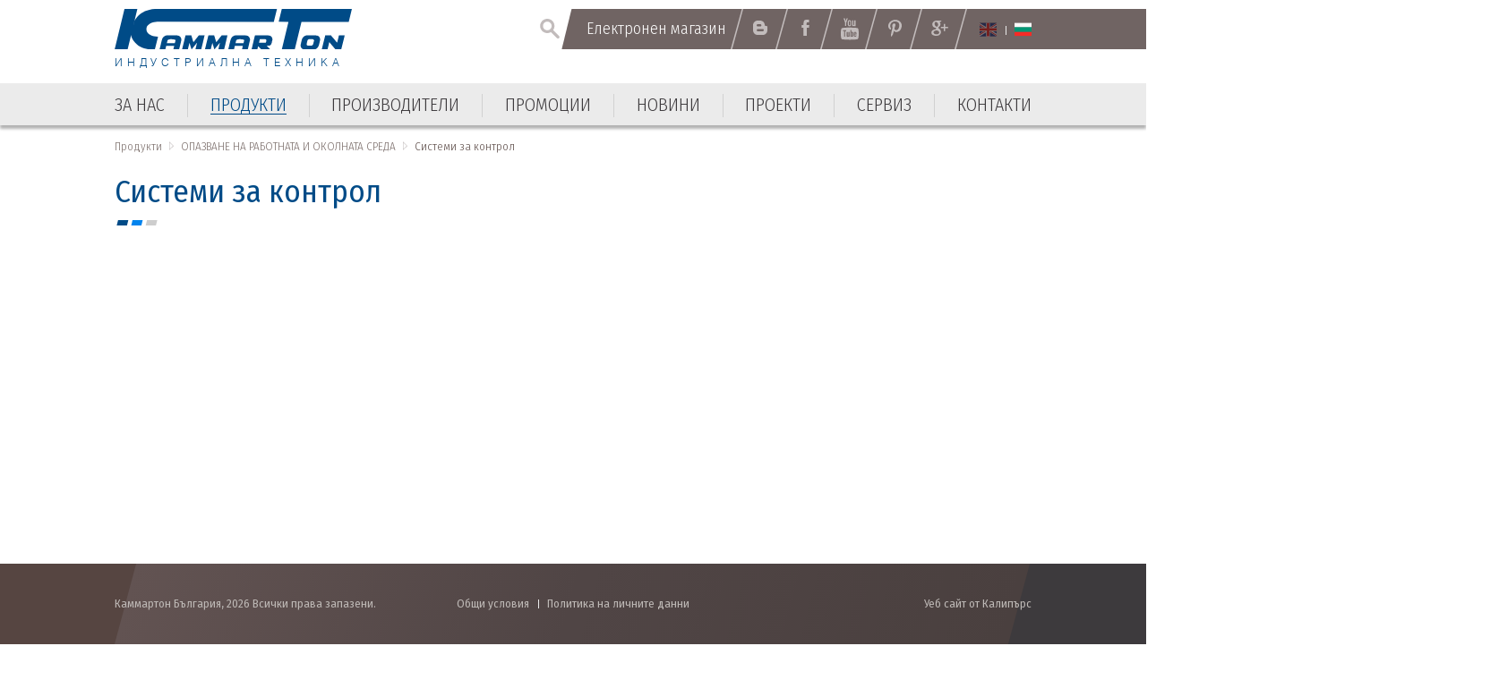

--- FILE ---
content_type: text/html; charset=utf-8
request_url: https://www.kammarton.com/%D0%BF%D1%80%D0%BE%D0%B4%D1%83%D0%BA%D1%82%D0%B8/%D0%BE%D0%BF%D0%B0%D0%B7%D0%B2%D0%B0%D0%BD%D0%B5-%D0%BD%D0%B0-%D1%80%D0%B0%D0%B1%D0%BE%D1%82%D0%BD%D0%B0%D1%82%D0%B0-%D0%B8-%D0%BE%D0%BA%D0%BE%D0%BB%D0%BD%D0%B0%D1%82%D0%B0-%D1%81%D1%80%D0%B5%D0%B4%D0%B0/%D1%81%D0%B8%D1%81%D1%82%D0%B5%D0%BC%D0%B8-%D0%B7%D0%B0-%D0%BA%D0%BE%D0%BD%D1%82%D1%80%D0%BE%D0%BB
body_size: 23375
content:
<!DOCTYPE html ><html class="ProductCategories 66 bg ProductCategoryList NotLoggedIn Chrome Chrome-131"><head><base href="/"></base><meta http-equiv="Content-Type" content="text/html; charset=utf-8"/><meta content="width=device-width, user-scalable=yes, initial-scale=1.0, minimum-scale=1.0, maximum-scale=1.0" name="viewport"/><meta http-equiv="X-UA-Compatible" content="IE=Edge"/><meta name="description" content="Каммартон България предлага продукти на водещи индустриални фирми от цял свят в направления: Рязане и заваряване, Строителна техника, Индустриални консумативи, Помпи,  Мебелна индустрия, Инструменти, Лични предпазни средства, Складова и опаковъчна техника. "/><link rel="icon" type="image/x-icon" href="https://www.kammarton.com/ApplicationFiles/Resources/Images/FavIcon.png"/><link rel="shortcut icon" type="image/x-icon" href="https://www.kammarton.com/ApplicationFiles/Resources/Images/FavIcon.ico"/><title>Системи за контрол ▷ ОПАЗВАНЕ НА РАБОТНАТА И ОКОЛНАТА СРЕДА ▷ Продукти ▷ Каммартон България - индустриална техника</title><script type="text/javascript" src="ApplicationFiles/Controls/Js/Controls.DOMHelper.js"></script><script type="text/javascript" src="ApplicationFiles/Controls/Js/Controls.EventHelper.js"></script><script type="text/javascript" src="ApplicationFiles/Controls/Js/Controls.Delegates.js"></script><script type="text/javascript" src="ApplicationFiles/Controls/Js/Controls.TemplateLoader.js"></script><script type="text/javascript" src="ApplicationFiles/Controls/Js/Controls.Ajax.js"></script><script type="text/javascript" src="ApplicationFiles/Controls/Js/Controls.BrowserHelper.js"></script><script type="text/javascript" src="ApplicationFiles/Controls/Js/Controls.UI.Effects.js"></script><script type="text/javascript" src="ApplicationFiles/Controls/Js/XmlHttpRequest.js"></script><script type="text/javascript" src="ApplicationFiles/Controls/Js/Controls.SettingsManager.js"></script><script type="text/javascript" src="ApplicationFiles/Controls/Js/CustomUtilities.js"></script><script type="text/javascript" src="ApplicationFiles/Controls/Js/Controls.WindowHelper.js"></script><script type="text/javascript" src="ApplicationFiles/Controls/Js/Controls.Objects.js"></script><script type="text/javascript" src="ApplicationFiles/Controls/Js/Controls.Form.js"></script><script type="text/javascript" src="ApplicationFiles/Resources/Strings/StringResources.bg.js"></script><script type="text/javascript" src="ApplicationFiles/Resources/JavaScript/YoutubePlayer.js"></script><script type="text/javascript" src="ApplicationFiles/Resources/JavaScript/Default.js"></script><script type="text/javascript" src="ApplicationFiles/Controls/Js/Controls.UI.ComboBox2.js"></script><script type="text/javascript" src="ApplicationFiles/Resources/JavaScript/Lib/jquery-3.1.1.min.js"></script><script type="text/javascript" src="ApplicationFiles/Resources/JavaScript/Lib/jquery-migrate-1.4.1.min.js"></script><script type="text/javascript" src="ApplicationFiles/Resources/JavaScript/Lib/jquery-ui-custom.min.js"></script><script type="text/javascript" src="ApplicationFiles/Resources/JavaScript/Lib/owl.carousel/owl.carousel.min.js"></script><script type="text/javascript" src="ApplicationFiles/Resources/JavaScript/Lib/jCarousel/jquery.jcarousel.pack.js"></script><link rel="stylesheet" type="text/css" href="ApplicationFiles/Resources/JavaScript/Lib/owl.carousel/assets/owl.carousel.css"></link><script type="text/javascript" src="ApplicationFiles/Resources/JavaScript/ToTop.js"></script><script type="text/javascript" src="ApplicationFiles/Resources/JavaScript/Lib/jquery.dotdotdot.min.js"></script><script type="text/javascript" src="ApplicationFiles/Resources/JavaScript/Lib/magnific-popup/jquery.magnific-popup.min.js"></script><script type="text/javascript" src="ApplicationFiles/Resources/JavaScript/Sticky.js"></script><script type="text/javascript" src="ApplicationFiles/Resources/JavaScript/Scripts.js"></script><link rel="stylesheet" type="text/css" href="ApplicationFiles/Resources/Css/Default.css?v=2"></link>                        <script>(function(w,d,s,l,i){w[l]=w[l]||[];w[l].push({'gtm.start':
                            new Date().getTime(),event:'gtm.js'});var f=d.getElementsByTagName(s)[0],
                            j=d.createElement(s),dl=l!='dataLayer'?'&l='+l:'';j.async=true;j.src=
                            'https://www.googletagmanager.com/gtm.js?id='+i+dl;f.parentNode.insertBefore(j,f);
                            })(window,document,'script','dataLayer','GTM-MDGW96NL');</script>
                        <!-- End Google Tag Manager -->
                        </head><body>                        <!-- Google Tag Manager (noscript) -->
                        <noscript><iframe src="https://www.googletagmanager.com/ns.html?id=GTM-MDGW96NL"
                                          height="0" width="0" style="display:none;visibility:hidden"></iframe></noscript>
                        <!-- End Google Tag Manager (noscript) -->
                        <form class="ContentForm" method="POST" name="Form" id="Form" action="" enctype="multipart/form-data"><script type="text/javascript" data-remove-after-ajax="1">Controls.Form.GlobalBusyIndicatorName = 'GlobalBusyIndicator';Controls.Form.BusyIndicatorTimeout = 250;Controls.Form.RegisterUpdatePanel('TemplateHolder|c0|c9|c0', new Array(''), '');</script><div id="BodyWrapper" class="w100"><div id="HeadWrapper" class="w100 dibt"><div class="MobileMainMenuContainer"><div class="InnerHolder"><div id="MobileMenuButton" class="TabletVisible"><span></span><span></span><span></span><span></span></div><div id="MobileMainMenuContainer" class=""><div class="EmptyContainer"></div><div class="SubContainer"><div class="MainMenuHolder"><nav class="dib w100"><ul class="List"><li class="First MNTM-00007 Item"><A href="https://www.kammarton.com/за-нас" title="" target="_self" class="dib vat tal First MNTM-00007"><span class="Text">За нас</span></A></li><li class="ParentOfCurrent Current Group Other MNTM-00018 Item HasChildren"><A href="https://www.kammarton.com/продукти" title="" target="_self" class="dib vat tal ParentOfCurrent Current Group Other MNTM-00018 ArrowLink ArrowDown"><span class="Text">Продукти</span></A><div class="BtnPlus" onclick="ShowSubmenu(this);" id="Form|c1|c0|c1|Root|c1|c1|Root|c1"><span></span><span></span></div><div id="Form|c1|c0|c1|Root|c1|c1|Root|c2" class="SubMenuContainer w100"><nav class="SubMenu"><ul class="List"><li class="Group Other ProductsMegaSource_PRDCTCTS-41070 Item HasChildren"><A href="https://www.kammarton.com/продукти/заваряване" title="" target="_self" class="dib vat tal Group Other ProductsMegaSource_PRDCTCTS-41070 ArrowLink ArrowDown"><span class="Text">ЗАВАРЯВАНЕ</span></A><div class="BtnPlus" onclick="ShowSubmenu(this);" id="Form|c1|c0|c1|Root|c1|c1|Root|c2|c0|Root|c1|c0|Root|c1"><span></span><span></span></div><div id="Form|c1|c0|c1|Root|c1|c1|Root|c2|c0|Root|c1|c0|Root|c2" class="SubMenuContainer w100"><nav class="SubMenu"><ul class="List"><li class="Other ProductsMegaSource_PRDCTCTS-41071 Item"><A href="https://www.kammarton.com/продукти/заваряване/заваръчна-техника" title="" target="_self" class="dib vat tal Other ProductsMegaSource_PRDCTCTS-41071"><span class="Text">Заваръчна техника</span></A></li><li class="Other ProductsMegaSource_PRDCTCTS-41086 Item"><A href="https://www.kammarton.com/продукти/заваряване/заваръчни-и-работни-маси" title="" target="_self" class="dib vat tal Other ProductsMegaSource_PRDCTCTS-41086"><span class="Text">Заваръчни и работни маси</span></A></li><li class="Other ProductsMegaSource_PRDCTCTS-41087 Item"><A href="https://www.kammarton.com/продукти/заваряване/консумативи-за-заваряване" title="" target="_self" class="dib vat tal Other ProductsMegaSource_PRDCTCTS-41087"><span class="Text">Консумативи за заваряване</span></A></li><li class="Other ProductsMegaSource_PRDCTCTS-41191 Item"><A href="https://www.kammarton.com/продукти/заваряване/аксесоари-за-заваряване" title="" target="_self" class="dib vat tal Other ProductsMegaSource_PRDCTCTS-41191"><span class="Text">Аксесоари за заваряване</span></A></li><li class="Other ProductsMegaSource_PRDCTCTS-41211 Item"><A href="https://www.kammarton.com/продукти/заваряване/газо-кислородна-техника" title="" target="_self" class="dib vat tal Other ProductsMegaSource_PRDCTCTS-41211"><span class="Text">Газо-кислородна техника</span></A></li><li class="Other ProductsMegaSource_PRDCTCTS-41215 Item"><A href="https://www.kammarton.com/продукти/заваряване/системи-за-роботизация" title="" target="_self" class="dib vat tal Other ProductsMegaSource_PRDCTCTS-41215"><span class="Text">Системи за роботизация</span></A></li><li class="Other ProductsMegaSource_PRDCTCTS-41220 Item"><A href="https://www.kammarton.com/продукти/заваряване/системи-за-механизация" title="" target="_self" class="dib vat tal Other ProductsMegaSource_PRDCTCTS-41220"><span class="Text">Системи за механизация</span></A></li><li class="Other ProductsMegaSource_PRDCTCTS-41759 Item"><A href="https://www.kammarton.com/продукти/заваряване/автоматизирани-системи-за-заваряване" title="" target="_self" class="dib vat tal Other ProductsMegaSource_PRDCTCTS-41759"><span class="Text">Автоматизирани системи за заваряване</span></A></li></ul></nav></div></li><li class="Group Other ProductsMegaSource_PRDCTCTS-41072 Item HasChildren"><A href="https://www.kammarton.com/продукти/металообработване" title="" target="_self" class="dib vat tal Group Other ProductsMegaSource_PRDCTCTS-41072 ArrowLink ArrowDown"><span class="Text">МЕТАЛООБРАБОТВАНЕ</span></A><div class="BtnPlus" onclick="ShowSubmenu(this);" id="Form|c1|c0|c1|Root|c1|c1|Root|c2|c0|Root|c1|c1|Root|c1"><span></span><span></span></div><div id="Form|c1|c0|c1|Root|c1|c1|Root|c2|c0|Root|c1|c1|Root|c2" class="SubMenuContainer w100"><nav class="SubMenu"><ul class="List"><li class="Other ProductsMegaSource_PRDCTCTS-41089 Item"><A href="https://www.kammarton.com/продукти/металообработване/металообработване" title="" target="_self" class="dib vat tal Other ProductsMegaSource_PRDCTCTS-41089"><span class="Text">Металообработване</span></A></li><li class="Other ProductsMegaSource_PRDCTCTS-41090 Item"><A href="https://www.kammarton.com/продукти/металообработване/рязане" title="" target="_self" class="dib vat tal Other ProductsMegaSource_PRDCTCTS-41090"><span class="Text">Рязане</span></A></li><li class="Other ProductsMegaSource_PRDCTCTS-41091 Item"><A href="https://www.kammarton.com/продукти/металообработване/системи-за-маркиране-и-гравиране" title="" target="_self" class="dib vat tal Other ProductsMegaSource_PRDCTCTS-41091"><span class="Text">Системи за маркиране и гравиране</span></A></li><li class="Other ProductsMegaSource_PRDCTCTS-41093 Item"><A href="https://www.kammarton.com/продукти/металообработване/консумативи-за-металообработване" title="" target="_self" class="dib vat tal Other ProductsMegaSource_PRDCTCTS-41093"><span class="Text">Консумативи за металообработване</span></A></li></ul></nav></div></li><li class="Group Other ProductsMegaSource_PRDCTCTS-41073 Item HasChildren"><A href="https://www.kammarton.com/продукти/инструменти" title="" target="_self" class="dib vat tal Group Other ProductsMegaSource_PRDCTCTS-41073 ArrowLink ArrowDown"><span class="Text">ИНСТРУМЕНТИ</span></A><div class="BtnPlus" onclick="ShowSubmenu(this);" id="Form|c1|c0|c1|Root|c1|c1|Root|c2|c0|Root|c1|c2|Root|c1"><span></span><span></span></div><div id="Form|c1|c0|c1|Root|c1|c1|Root|c2|c0|Root|c1|c2|Root|c2" class="SubMenuContainer w100"><nav class="SubMenu"><ul class="List"><li class="Other ProductsMegaSource_PRDCTCTS-41095 Item"><A href="https://www.kammarton.com/продукти/инструменти/електроинструменти" title="" target="_self" class="dib vat tal Other ProductsMegaSource_PRDCTCTS-41095"><span class="Text">Електроинструменти</span></A></li><li class="Other ProductsMegaSource_PRDCTCTS-41094 Item"><A href="https://www.kammarton.com/продукти/инструменти/ръчни-инструменти" title="" target="_self" class="dib vat tal Other ProductsMegaSource_PRDCTCTS-41094"><span class="Text">Ръчни инструменти</span></A></li><li class="Other ProductsMegaSource_PRDCTCTS-41096 Item"><A href="https://www.kammarton.com/продукти/инструменти/пневматични-инструменти" title="" target="_self" class="dib vat tal Other ProductsMegaSource_PRDCTCTS-41096"><span class="Text">Пневматични инструменти</span></A></li><li class="Other ProductsMegaSource_PRDCTCTS-41097 Item"><A href="https://www.kammarton.com/продукти/инструменти/хидравлични-и-хидравлично-повдигащи-инструменти" title="" target="_self" class="dib vat tal Other ProductsMegaSource_PRDCTCTS-41097"><span class="Text">Хидравлични и хидравлично-повдигащи инструменти</span></A></li><li class="Other ProductsMegaSource_PRDCTCTS-41098 Item"><A href="https://www.kammarton.com/продукти/инструменти/измервателни-инструменти" title="" target="_self" class="dib vat tal Other ProductsMegaSource_PRDCTCTS-41098"><span class="Text">Измервателни инструменти</span></A></li><li class="Other ProductsMegaSource_PRDCTCTS-41099 Item"><A href="https://www.kammarton.com/продукти/инструменти/специализирани-инструменти" title="" target="_self" class="dib vat tal Other ProductsMegaSource_PRDCTCTS-41099"><span class="Text">Специализирани инструменти</span></A></li><li class="Other ProductsMegaSource_PRDCTCTS-41100 Item"><A href="https://www.kammarton.com/продукти/инструменти/индустриални-мебели" title="" target="_self" class="dib vat tal Other ProductsMegaSource_PRDCTCTS-41100"><span class="Text">Индустриални мебели</span></A></li></ul></nav></div></li><li class="Group Other ProductsMegaSource_PRDCTCTS-41074 Item HasChildren"><A href="https://www.kammarton.com/продукти/индустриални-решения-и-системи" title="" target="_self" class="dib vat tal Group Other ProductsMegaSource_PRDCTCTS-41074 ArrowLink ArrowDown"><span class="Text">ИНДУСТРИАЛНИ РЕШЕНИЯ И СИСТЕМИ</span></A><div class="BtnPlus" onclick="ShowSubmenu(this);" id="Form|c1|c0|c1|Root|c1|c1|Root|c2|c0|Root|c1|c3|Root|c1"><span></span><span></span></div><div id="Form|c1|c0|c1|Root|c1|c1|Root|c2|c0|Root|c1|c3|Root|c2" class="SubMenuContainer w100"><nav class="SubMenu"><ul class="List"><li class="Other ProductsMegaSource_PRDCTCTS-41101 Item"><A href="https://www.kammarton.com/продукти/индустриални-решения-и-системи/бояджийска-техника" title="" target="_self" class="dib vat tal Other ProductsMegaSource_PRDCTCTS-41101"><span class="Text">Бояджийска техника</span></A></li><li class="Other ProductsMegaSource_PRDCTCTS-41102 Item"><A href="https://www.kammarton.com/продукти/индустриални-решения-и-системи/бластираща-техника" title="" target="_self" class="dib vat tal Other ProductsMegaSource_PRDCTCTS-41102"><span class="Text">Бластираща техника</span></A></li><li class="Other ProductsMegaSource_PRDCTCTS-41103 Item"><A href="https://www.kammarton.com/продукти/индустриални-решения-и-системи/машини-за-почистване-с-вода-под-високо-налягане" title="" target="_self" class="dib vat tal Other ProductsMegaSource_PRDCTCTS-41103"><span class="Text">Машини за почистване с вода под високо налягане</span></A></li><li class="Other ProductsMegaSource_PRDCTCTS-41105 Item"><A href="https://www.kammarton.com/продукти/индустриални-решения-и-системи/ултразвукови-вани-за-почистване" title="" target="_self" class="dib vat tal Other ProductsMegaSource_PRDCTCTS-41105"><span class="Text">Ултразвукови вани за почистване</span></A></li><li class="Other ProductsMegaSource_PRDCTCTS-41106 Item"><A href="https://www.kammarton.com/продукти/индустриални-решения-и-системи/почистваща-техника" title="" target="_self" class="dib vat tal Other ProductsMegaSource_PRDCTCTS-41106"><span class="Text">Почистваща техника</span></A></li><li class="Other ProductsMegaSource_PRDCTCTS-41107 Item"><A href="https://www.kammarton.com/продукти/индустриални-решения-и-системи/индустриални-изсушители-и-отоплители" title="" target="_self" class="dib vat tal Other ProductsMegaSource_PRDCTCTS-41107"><span class="Text">Индустриални изсушители и отоплители</span></A></li><li class="Other ProductsMegaSource_PRDCTCTS-41110 Item"><A href="https://www.kammarton.com/продукти/индустриални-решения-и-системи/магнитни-и-електромагнитни-захвати-и-линии" title="" target="_self" class="dib vat tal Other ProductsMegaSource_PRDCTCTS-41110"><span class="Text">Магнитни и електромагнитни захвати и линии</span></A></li><li class="Other ProductsMegaSource_PRDCTCTS-41111 Item"><A href="https://www.kammarton.com/продукти/индустриални-решения-и-системи/повдигане-укрепване-и-преместване-на-товари" title="" target="_self" class="dib vat tal Other ProductsMegaSource_PRDCTCTS-41111"><span class="Text">Повдигане, укрепване и преместване на товари</span></A></li><li class="Other ProductsMegaSource_PRDCTCTS-41752 Item"><A href="https://www.kammarton.com/продукти/индустриални-решения-и-системи/машини-за-лазерно-почистване" title="" target="_self" class="dib vat tal Other ProductsMegaSource_PRDCTCTS-41752"><span class="Text">Машини за лазерно почистване</span></A></li></ul></nav></div></li><li class="Group Other ProductsMegaSource_PRDCTCTS-41075 Item HasChildren"><A href="https://www.kammarton.com/продукти/компресори-и-генератори" title="" target="_self" class="dib vat tal Group Other ProductsMegaSource_PRDCTCTS-41075 ArrowLink ArrowDown"><span class="Text">КОМПРЕСОРИ И ГЕНЕРАТОРИ</span></A><div class="BtnPlus" onclick="ShowSubmenu(this);" id="Form|c1|c0|c1|Root|c1|c1|Root|c2|c0|Root|c1|c4|Root|c1"><span></span><span></span></div><div id="Form|c1|c0|c1|Root|c1|c1|Root|c2|c0|Root|c1|c4|Root|c2" class="SubMenuContainer w100"><nav class="SubMenu"><ul class="List"><li class="Other ProductsMegaSource_PRDCTCTS-41112 Item"><A href="https://www.kammarton.com/продукти/компресори-и-генератори/компресорно-оборудване" title="" target="_self" class="dib vat tal Other ProductsMegaSource_PRDCTCTS-41112"><span class="Text">Компресорно оборудване</span></A></li><li class="Other ProductsMegaSource_PRDCTCTS-41113 Item"><A href="https://www.kammarton.com/продукти/компресори-и-генератори/шлангове-бързи-връзки-и-аксесоари" title="" target="_self" class="dib vat tal Other ProductsMegaSource_PRDCTCTS-41113"><span class="Text">Шлангове, бързи връзки и аксесоари</span></A></li><li class="Other ProductsMegaSource_PRDCTCTS-41114 Item"><A href="https://www.kammarton.com/продукти/компресори-и-генератори/вакуум-помпи-и-въздуходувки" title="" target="_self" class="dib vat tal Other ProductsMegaSource_PRDCTCTS-41114"><span class="Text">Вакуум помпи и въздуходувки</span></A></li><li class="Other ProductsMegaSource_PRDCTCTS-41115 Item"><A href="https://www.kammarton.com/продукти/компресори-и-генератори/генератори" title="" target="_self" class="dib vat tal Other ProductsMegaSource_PRDCTCTS-41115"><span class="Text">Генератори</span></A></li></ul></nav></div></li><li class="Group Other ProductsMegaSource_PRDCTCTS-41076 Item HasChildren"><A href="https://www.kammarton.com/продукти/помпи" title="" target="_self" class="dib vat tal Group Other ProductsMegaSource_PRDCTCTS-41076 ArrowLink ArrowDown"><span class="Text">ПОМПИ</span></A><div class="BtnPlus" onclick="ShowSubmenu(this);" id="Form|c1|c0|c1|Root|c1|c1|Root|c2|c0|Root|c1|c5|Root|c1"><span></span><span></span></div><div id="Form|c1|c0|c1|Root|c1|c1|Root|c2|c0|Root|c1|c5|Root|c2" class="SubMenuContainer w100"><nav class="SubMenu"><ul class="List"><li class="Other ProductsMegaSource_PRDCTCTS-41148 Item"><A href="https://www.kammarton.com/продукти/помпи/промишлени-приложения" title="" target="_self" class="dib vat tal Other ProductsMegaSource_PRDCTCTS-41148"><span class="Text">Промишлени приложения</span></A></li><li class="Other ProductsMegaSource_PRDCTCTS-41149 Item"><A href="https://www.kammarton.com/продукти/помпи/битови-приложения" title="" target="_self" class="dib vat tal Other ProductsMegaSource_PRDCTCTS-41149"><span class="Text">Битови приложения</span></A></li><li class="Other ProductsMegaSource_PRDCTCTS-41150 Item"><A href="https://www.kammarton.com/продукти/помпи/отводняване" title="" target="_self" class="dib vat tal Other ProductsMegaSource_PRDCTCTS-41150"><span class="Text">Отводняване</span></A></li><li class="Other ProductsMegaSource_PRDCTCTS-41151 Item"><A href="https://www.kammarton.com/продукти/помпи/противопожарни-системи" title="" target="_self" class="dib vat tal Other ProductsMegaSource_PRDCTCTS-41151"><span class="Text">Противопожарни системи</span></A></li><li class="Other ProductsMegaSource_PRDCTCTS-41686 Item"><A href="https://www.kammarton.com/продукти/помпи/трансферни-помпи-за-флуиди" title="" target="_self" class="dib vat tal Other ProductsMegaSource_PRDCTCTS-41686"><span class="Text">Трансферни помпи за флуиди</span></A></li></ul></nav></div></li><li class="Group Other ProductsMegaSource_PRDCTCTS-41077 Item HasChildren"><A href="https://www.kammarton.com/продукти/складово-оборудване" title="" target="_self" class="dib vat tal Group Other ProductsMegaSource_PRDCTCTS-41077 ArrowLink ArrowDown"><span class="Text">СКЛАДОВО ОБОРУДВАНЕ</span></A><div class="BtnPlus" onclick="ShowSubmenu(this);" id="Form|c1|c0|c1|Root|c1|c1|Root|c2|c0|Root|c1|c6|Root|c1"><span></span><span></span></div><div id="Form|c1|c0|c1|Root|c1|c1|Root|c2|c0|Root|c1|c6|Root|c2" class="SubMenuContainer w100"><nav class="SubMenu"><ul class="List"><li class="Other ProductsMegaSource_PRDCTCTS-41116 Item"><A href="https://www.kammarton.com/продукти/складово-оборудване/складови-системи" title="" target="_self" class="dib vat tal Other ProductsMegaSource_PRDCTCTS-41116"><span class="Text">Складови системи</span></A></li><li class="Other ProductsMegaSource_PRDCTCTS-41117 Item"><A href="https://www.kammarton.com/продукти/складово-оборудване/вътрешноскладов-транспорт" title="" target="_self" class="dib vat tal Other ProductsMegaSource_PRDCTCTS-41117"><span class="Text">Вътрешноскладов транспорт</span></A></li><li class="Other ProductsMegaSource_PRDCTCTS-41754 Item"><A href="https://www.kammarton.com/продукти/складово-оборудване/товаро-разтоварни-рампи" title="" target="_self" class="dib vat tal Other ProductsMegaSource_PRDCTCTS-41754"><span class="Text">Товаро-разтоварни рампи</span></A></li></ul></nav></div></li><li class="Group Other ProductsMegaSource_PRDCTCTS-41078 Item HasChildren"><A href="https://www.kammarton.com/продукти/опаковане" title="" target="_self" class="dib vat tal Group Other ProductsMegaSource_PRDCTCTS-41078 ArrowLink ArrowDown"><span class="Text">ОПАКОВАНЕ</span></A><div class="BtnPlus" onclick="ShowSubmenu(this);" id="Form|c1|c0|c1|Root|c1|c1|Root|c2|c0|Root|c1|c7|Root|c1"><span></span><span></span></div><div id="Form|c1|c0|c1|Root|c1|c1|Root|c2|c0|Root|c1|c7|Root|c2" class="SubMenuContainer w100"><nav class="SubMenu"><ul class="List"><li class="Other ProductsMegaSource_PRDCTCTS-41118 Item"><A href="https://www.kammarton.com/продукти/опаковане/машини-и-инструменти-за-опаковане-с-рр-и-рет-лента" title="" target="_self" class="dib vat tal Other ProductsMegaSource_PRDCTCTS-41118"><span class="Text">Машини и инструменти за опаковане с РР и РЕТ лента</span></A></li><li class="Other ProductsMegaSource_PRDCTCTS-41119 Item"><A href="https://www.kammarton.com/продукти/опаковане/инструменти-за-опаковане-с-метална-лента" title="" target="_self" class="dib vat tal Other ProductsMegaSource_PRDCTCTS-41119"><span class="Text">Инструменти за опаковане с метална лента</span></A></li><li class="Other ProductsMegaSource_PRDCTCTS-41120 Item"><A href="https://www.kammarton.com/продукти/опаковане/машини-за-опаковане-със-стреч-фолио-и-тиксо" title="" target="_self" class="dib vat tal Other ProductsMegaSource_PRDCTCTS-41120"><span class="Text">Машини за опаковане със стреч фолио и тиксо</span></A></li><li class="Other ProductsMegaSource_PRDCTCTS-41121 Item"><A href="https://www.kammarton.com/продукти/опаковане/машини-за-опаковане-с-термосвиваемо-фолио" title="" target="_self" class="dib vat tal Other ProductsMegaSource_PRDCTCTS-41121"><span class="Text">Машини за опаковане с термосвиваемо фолио</span></A></li><li class="Other ProductsMegaSource_PRDCTCTS-41122 Item"><A href="https://www.kammarton.com/продукти/опаковане/опаковане-чрез-вакуум" title="" target="_self" class="dib vat tal Other ProductsMegaSource_PRDCTCTS-41122"><span class="Text">Опаковане чрез вакуум</span></A></li><li class="Other ProductsMegaSource_PRDCTCTS-41123 Item"><A href="https://www.kammarton.com/продукти/опаковане/кашонираща-техника" title="" target="_self" class="dib vat tal Other ProductsMegaSource_PRDCTCTS-41123"><span class="Text">Кашонираща техника</span></A></li><li class="Other ProductsMegaSource_PRDCTCTS-41124 Item"><A href="https://www.kammarton.com/продукти/опаковане/аксесоари-за-опаковане" title="" target="_self" class="dib vat tal Other ProductsMegaSource_PRDCTCTS-41124"><span class="Text">Аксесоари за опаковане</span></A></li><li class="Other ProductsMegaSource_PRDCTCTS-41638 Item"><A href="https://www.kammarton.com/продукти/опаковане/консумативи-за-опаковане" title="" target="_self" class="dib vat tal Other ProductsMegaSource_PRDCTCTS-41638"><span class="Text">Консумативи за опаковане</span></A></li></ul></nav></div></li><li class="Group Other ProductsMegaSource_PRDCTCTS-41079 Item HasChildren"><A href="https://www.kammarton.com/продукти/мебелна-индустрия-и-дървообработване" title="" target="_self" class="dib vat tal Group Other ProductsMegaSource_PRDCTCTS-41079 ArrowLink ArrowDown"><span class="Text">МЕБЕЛНА ИНДУСТРИЯ И ДЪРВООБРАБОТВАНЕ</span></A><div class="BtnPlus" onclick="ShowSubmenu(this);" id="Form|c1|c0|c1|Root|c1|c1|Root|c2|c0|Root|c1|c8|Root|c1"><span></span><span></span></div><div id="Form|c1|c0|c1|Root|c1|c1|Root|c2|c0|Root|c1|c8|Root|c2" class="SubMenuContainer w100"><nav class="SubMenu"><ul class="List"><li class="Other ProductsMegaSource_PRDCTCTS-41125 Item"><A href="https://www.kammarton.com/продукти/мебелна-индустрия-и-дървообработване/лепила" title="" target="_self" class="dib vat tal Other ProductsMegaSource_PRDCTCTS-41125"><span class="Text">Лепила</span></A></li><li class="Other ProductsMegaSource_PRDCTCTS-41126 Item"><A href="https://www.kammarton.com/продукти/мебелна-индустрия-и-дървообработване/лакове-и-покрития" title="" target="_self" class="dib vat tal Other ProductsMegaSource_PRDCTCTS-41126"><span class="Text">Лакове и покрития</span></A></li><li class="Other ProductsMegaSource_PRDCTCTS-41127 Item"><A href="https://www.kammarton.com/продукти/мебелна-индустрия-и-дървообработване/шкурки-и-аксесоари-за-шлайфане" title="" target="_self" class="dib vat tal Other ProductsMegaSource_PRDCTCTS-41127"><span class="Text">Шкурки и аксесоари за шлайфане</span></A></li><li class="Other ProductsMegaSource_PRDCTCTS-41128 Item"><A href="https://www.kammarton.com/продукти/мебелна-индустрия-и-дървообработване/такери-и-пистолети-за-тапициране-и-коване" title="" target="_self" class="dib vat tal Other ProductsMegaSource_PRDCTCTS-41128"><span class="Text">Такери и пистолети за тапициране и коване</span></A></li><li class="Other ProductsMegaSource_PRDCTCTS-41129 Item"><A href="https://www.kammarton.com/продукти/мебелна-индустрия-и-дървообработване/консумативи" title="" target="_self" class="dib vat tal Other ProductsMegaSource_PRDCTCTS-41129"><span class="Text">Консумативи</span></A></li><li class="Other ProductsMegaSource_PRDCTCTS-41684 Item"><A href="https://www.kammarton.com/продукти/мебелна-индустрия-и-дървообработване/пистолети-за-горещ-въздух" title="" target="_self" class="dib vat tal Other ProductsMegaSource_PRDCTCTS-41684"><span class="Text">Пистолети за горещ въздух</span></A></li><li class="Other ProductsMegaSource_PRDCTCTS-41685 Item"><A href="https://www.kammarton.com/продукти/мебелна-индустрия-и-дървообработване/панти-за-палетни-страници-фреймове" title="" target="_self" class="dib vat tal Other ProductsMegaSource_PRDCTCTS-41685"><span class="Text">Панти за палетни страници (фреймове)</span></A></li></ul></nav></div></li><li class="Current Group Other ProductsMegaSource_PRDCTCTS-41080 Item HasChildren"><A href="https://www.kammarton.com/продукти/опазване-на-работната-и-околната-среда" title="" target="_self" class="dib vat tal Current Group Other ProductsMegaSource_PRDCTCTS-41080 ArrowLink ArrowDown"><span class="Text">ОПАЗВАНЕ НА РАБОТНАТА И ОКОЛНАТА СРЕДА</span></A><div class="BtnPlus" onclick="ShowSubmenu(this);" id="Form|c1|c0|c1|Root|c1|c1|Root|c2|c0|Root|c1|c9|Root|c1"><span></span><span></span></div><div id="Form|c1|c0|c1|Root|c1|c1|Root|c2|c0|Root|c1|c9|Root|c2" class="SubMenuContainer w100"><nav class="SubMenu"><ul class="List"><li class="Other ProductsMegaSource_PRDCTCTS-41133 Item"><A href="https://www.kammarton.com/продукти/опазване-на-работната-и-околната-среда/аспирация-на-заваръчни-газове" title="" target="_self" class="dib vat tal Other ProductsMegaSource_PRDCTCTS-41133"><span class="Text">Аспирация на заваръчни газове</span></A></li><li class="Other ProductsMegaSource_PRDCTCTS-41750 Item"><A href="https://www.kammarton.com/продукти/опазване-на-работната-и-околната-среда/пречистватели-на-въздух-за-дома-и-офиса" title="" target="_self" class="dib vat tal Other ProductsMegaSource_PRDCTCTS-41750"><span class="Text">Пречистватели на въздух за дома и офиса</span></A></li></ul></nav></div></li><li class="Group Other ProductsMegaSource_PRDCTCTS-41081 Item HasChildren"><A href="https://www.kammarton.com/продукти/строителна-техника" title="" target="_self" class="dib vat tal Group Other ProductsMegaSource_PRDCTCTS-41081 ArrowLink ArrowDown"><span class="Text">СТРОИТЕЛНА ТЕХНИКА</span></A><div class="BtnPlus" onclick="ShowSubmenu(this);" id="Form|c1|c0|c1|Root|c1|c1|Root|c2|c0|Root|c1|c10|Root|c1"><span></span><span></span></div><div id="Form|c1|c0|c1|Root|c1|c1|Root|c2|c0|Root|c1|c10|Root|c2" class="SubMenuContainer w100"><nav class="SubMenu"><ul class="List"><li class="Other ProductsMegaSource_PRDCTCTS-41134 Item"><A href="https://www.kammarton.com/продукти/строителна-техника/разрушителна-и-набиваща-техника" title="" target="_self" class="dib vat tal Other ProductsMegaSource_PRDCTCTS-41134"><span class="Text">Разрушителна и набиваща техника</span></A></li><li class="Other ProductsMegaSource_PRDCTCTS-41135 Item"><A href="https://www.kammarton.com/продукти/строителна-техника/лека-строителна-техника" title="" target="_self" class="dib vat tal Other ProductsMegaSource_PRDCTCTS-41135"><span class="Text">Лека строителна техника</span></A></li><li class="Other ProductsMegaSource_PRDCTCTS-41136 Item"><A href="https://www.kammarton.com/продукти/строителна-техника/мазилкополагаща-техника" title="" target="_self" class="dib vat tal Other ProductsMegaSource_PRDCTCTS-41136"><span class="Text">Мазилкополагаща техника</span></A></li><li class="Other ProductsMegaSource_PRDCTCTS-41137 Item"><A href="https://www.kammarton.com/продукти/строителна-техника/транспорт-и-управление-на-насипни-материали" title="" target="_self" class="dib vat tal Other ProductsMegaSource_PRDCTCTS-41137"><span class="Text">Транспорт и управление на насипни материали</span></A></li><li class="Other ProductsMegaSource_PRDCTCTS-41694 Item"><A href="https://www.kammarton.com/продукти/строителна-техника/машини-за-обработка-на-всички-видове-повърхности-" title="" target="_self" class="dib vat tal Other ProductsMegaSource_PRDCTCTS-41694"><span class="Text">Машини за обработка на всички видове повърхности</span></A></li></ul></nav></div></li><li class="Group Other ProductsMegaSource_PRDCTCTS-41082 Item HasChildren"><A href="https://www.kammarton.com/продукти/индустриални-консумативи" title="" target="_self" class="dib vat tal Group Other ProductsMegaSource_PRDCTCTS-41082 ArrowLink ArrowDown"><span class="Text">ИНДУСТРИАЛНИ КОНСУМАТИВИ</span></A><div class="BtnPlus" onclick="ShowSubmenu(this);" id="Form|c1|c0|c1|Root|c1|c1|Root|c2|c0|Root|c1|c11|Root|c1"><span></span><span></span></div><div id="Form|c1|c0|c1|Root|c1|c1|Root|c2|c0|Root|c1|c11|Root|c2" class="SubMenuContainer w100"><nav class="SubMenu"><ul class="List"><li class="Other ProductsMegaSource_PRDCTCTS-41138 Item"><A href="https://www.kammarton.com/продукти/индустриални-консумативи/консумативи-за-металообработване" title="" target="_self" class="dib vat tal Other ProductsMegaSource_PRDCTCTS-41138"><span class="Text">Консумативи за металообработване</span></A></li><li class="Other ProductsMegaSource_PRDCTCTS-41139 Item"><A href="https://www.kammarton.com/продукти/индустриални-консумативи/лепила-праймери-активатори" title="" target="_self" class="dib vat tal Other ProductsMegaSource_PRDCTCTS-41139"><span class="Text">Лепила, праймери, активатори</span></A></li><li class="Other ProductsMegaSource_PRDCTCTS-41140 Item"><A href="https://www.kammarton.com/продукти/индустриални-консумативи/цветово-маркиране" title="" target="_self" class="dib vat tal Other ProductsMegaSource_PRDCTCTS-41140"><span class="Text">Цветово маркиране</span></A></li><li class="Other ProductsMegaSource_PRDCTCTS-41141 Item"><A href="https://www.kammarton.com/продукти/индустриални-консумативи/хартия-и-нетъкан-текстил-за-индустрията" title="" target="_self" class="dib vat tal Other ProductsMegaSource_PRDCTCTS-41141"><span class="Text">Хартия и нетъкан текстил за индустрията</span></A></li><li class="Other ProductsMegaSource_PRDCTCTS-41575 Item"><A href="https://www.kammarton.com/продукти/индустриални-консумативи/структурни-лепила-и-уплътнители" title="" target="_self" class="dib vat tal Other ProductsMegaSource_PRDCTCTS-41575"><span class="Text">Структурни лепила и уплътнители</span></A></li><li class="Other ProductsMegaSource_PRDCTCTS-41581 Item"><A href="https://www.kammarton.com/продукти/индустриални-консумативи/почистване-и-обезмасляване" title="" target="_self" class="dib vat tal Other ProductsMegaSource_PRDCTCTS-41581"><span class="Text">Почистване и обезмасляване</span></A></li><li class="Other ProductsMegaSource_PRDCTCTS-41584 Item"><A href="https://www.kammarton.com/продукти/индустриални-консумативи/ленти-за-лепене" title="" target="_self" class="dib vat tal Other ProductsMegaSource_PRDCTCTS-41584"><span class="Text">Ленти за лепене</span></A></li><li class="Other ProductsMegaSource_PRDCTCTS-41591 Item"><A href="https://www.kammarton.com/продукти/индустриални-консумативи/смазочни-аерозоли-емулсии-греси" title="" target="_self" class="dib vat tal Other ProductsMegaSource_PRDCTCTS-41591"><span class="Text">Смазочни аерозоли, емулсии, греси</span></A></li><li class="Other ProductsMegaSource_PRDCTCTS-41596 Item"><A href="https://www.kammarton.com/продукти/индустриални-консумативи/химически-продукти-за-ремонт-и-поддръжка" title="" target="_self" class="dib vat tal Other ProductsMegaSource_PRDCTCTS-41596"><span class="Text">Химически продукти за ремонт и поддръжка</span></A></li><li class="Other ProductsMegaSource_PRDCTCTS-41600 Item"><A href="https://www.kammarton.com/продукти/индустриални-консумативи/технически-спрей" title="" target="_self" class="dib vat tal Other ProductsMegaSource_PRDCTCTS-41600"><span class="Text">Технически спрей</span></A></li><li class="Other ProductsMegaSource_PRDCTCTS-41604 Item"><A href="https://www.kammarton.com/продукти/индустриални-консумативи/индустриални-почистватели-и-системи" title="" target="_self" class="dib vat tal Other ProductsMegaSource_PRDCTCTS-41604"><span class="Text">Индустриални почистватели и системи</span></A></li></ul></nav></div></li><li class="Group Other ProductsMegaSource_PRDCTCTS-41083 Item HasChildren"><A href="https://www.kammarton.com/продукти/лични-предпазни-средства" title="" target="_self" class="dib vat tal Group Other ProductsMegaSource_PRDCTCTS-41083 ArrowLink ArrowDown"><span class="Text">ЛИЧНИ ПРЕДПАЗНИ СРЕДСТВА</span></A><div class="BtnPlus" onclick="ShowSubmenu(this);" id="Form|c1|c0|c1|Root|c1|c1|Root|c2|c0|Root|c1|c12|Root|c1"><span></span><span></span></div><div id="Form|c1|c0|c1|Root|c1|c1|Root|c2|c0|Root|c1|c12|Root|c2" class="SubMenuContainer w100"><nav class="SubMenu"><ul class="List"><li class="Other ProductsMegaSource_PRDCTCTS-41142 Item"><A href="https://www.kammarton.com/продукти/лични-предпазни-средства/работни-обувки-и-ботуши" title="" target="_self" class="dib vat tal Other ProductsMegaSource_PRDCTCTS-41142"><span class="Text">Работни обувки и ботуши</span></A></li><li class="Other ProductsMegaSource_PRDCTCTS-41143 Item"><A href="https://www.kammarton.com/продукти/лични-предпазни-средства/работно-облекло-и-платове" title="" target="_self" class="dib vat tal Other ProductsMegaSource_PRDCTCTS-41143"><span class="Text">Работно облекло и платове</span></A></li><li class="Other ProductsMegaSource_PRDCTCTS-41144 Item"><A href="https://www.kammarton.com/продукти/лични-предпазни-средства/ръкавици" title="" target="_self" class="dib vat tal Other ProductsMegaSource_PRDCTCTS-41144"><span class="Text">Ръкавици</span></A></li><li class="Other ProductsMegaSource_PRDCTCTS-41145 Item"><A href="https://www.kammarton.com/продукти/лични-предпазни-средства/защита-на-главата" title="" target="_self" class="dib vat tal Other ProductsMegaSource_PRDCTCTS-41145"><span class="Text">Защита на главата</span></A></li><li class="Other ProductsMegaSource_PRDCTCTS-41146 Item"><A href="https://www.kammarton.com/продукти/лични-предпазни-средства/дихателна-защита" title="" target="_self" class="dib vat tal Other ProductsMegaSource_PRDCTCTS-41146"><span class="Text">Дихателна защита</span></A></li><li class="Other ProductsMegaSource_PRDCTCTS-41147 Item"><A href="https://www.kammarton.com/продукти/лични-предпазни-средства/височинна-защита" title="" target="_self" class="dib vat tal Other ProductsMegaSource_PRDCTCTS-41147"><span class="Text">Височинна защита</span></A></li><li class="Other ProductsMegaSource_PRDCTCTS-41423 Item"><A href="https://www.kammarton.com/продукти/лични-предпазни-средства/други-защитни-средства" title="" target="_self" class="dib vat tal Other ProductsMegaSource_PRDCTCTS-41423"><span class="Text">Други защитни средства</span></A></li><li class="Other ProductsMegaSource_PRDCTCTS-41784 Item"><A href="https://www.kammarton.com/продукти/лични-предпазни-средства/защитни-средства-при-заваряване" title="" target="_self" class="dib vat tal Other ProductsMegaSource_PRDCTCTS-41784"><span class="Text">Защитни средства при заваряване</span></A></li></ul></nav></div></li><li class="Group Other ProductsMegaSource_PRDCTCTS-41745 Item HasChildren"><A href="https://www.kammarton.com/продукти/outlet" title="" target="_self" class="dib vat tal Group Other ProductsMegaSource_PRDCTCTS-41745 ArrowLink ArrowDown"><span class="Text">OUTLET</span></A><div class="BtnPlus" onclick="ShowSubmenu(this);" id="Form|c1|c0|c1|Root|c1|c1|Root|c2|c0|Root|c1|c13|Root|c1"><span></span><span></span></div><div id="Form|c1|c0|c1|Root|c1|c1|Root|c2|c0|Root|c1|c13|Root|c2" class="SubMenuContainer w100"><nav class="SubMenu"><ul class="List"><li class="Other ProductsMegaSource_PRDCTCTS-41746 Item"><A href="https://www.kammarton.com/продукти/outlet/оборудване-и-машини-в-outlet" title="" target="_self" class="dib vat tal Other ProductsMegaSource_PRDCTCTS-41746"><span class="Text">Оборудване и машини в Outlet</span></A></li><li class="Other ProductsMegaSource_PRDCTCTS-41748 Item"><A href="https://www.kammarton.com/продукти/outlet/консумативи-в-outlet" title="" target="_self" class="dib vat tal Other ProductsMegaSource_PRDCTCTS-41748"><span class="Text">Консумативи в Outlet</span></A></li><li class="Other ProductsMegaSource_PRDCTCTS-41749 Item"><A href="https://www.kammarton.com/продукти/outlet/други-в-outlet" title="" target="_self" class="dib vat tal Other ProductsMegaSource_PRDCTCTS-41749"><span class="Text">Други в Outlet</span></A></li></ul></nav></div></li></ul></nav></div></li><li class="Other MNTM-00009 Item"><A href="https://www.kammarton.com/производители" title="" target="_self" class="dib vat tal Other MNTM-00009"><span class="Text">Производители</span></A></li><li class="Other MNTM-00010 Item"><A href="https://www.kammarton.com/промоции" title="" target="_self" class="dib vat tal Other MNTM-00010"><span class="Text">Промоции</span></A></li><li class="Other MNTM-00011 Item"><A href="https://www.kammarton.com/новини" title="" target="_self" class="dib vat tal Other MNTM-00011"><span class="Text">Новини</span></A></li><li class="Other MNTM-00012 Item"><A href="https://www.kammarton.com/проекти" title="" target="_self" class="dib vat tal Other MNTM-00012"><span class="Text">Проекти</span></A></li><li class="Other MNTM-00013 Item"><A href="https://www.kammarton.com/сервиз" title="" target="_self" class="dib vat tal Other MNTM-00013"><span class="Text">Сервиз</span></A></li><li class="Last MNTM-00014 Item"><A href="https://www.kammarton.com/контакти" title="" target="_self" class="dib vat tal Last MNTM-00014"><span class="Text">Контакти</span></A></li></ul></nav><div class="SocialMenu dib"><ul class="List dib vat CustomLINKHTML w100"><li class="onlineshop Item dib vat w100"><A href="http://toolsshop.bg/" title="" target="_blank" class="onlineshop First"><span class="Text">Електронен магазин</span></A></li></ul><div class="LanguageBlock "><div id="LanguageMenuID" class="LanguageMenu"><ul class="LanguageMenuHolder"><li class="MenuItem dbfl pr tac Language_en "><div class="NavLink" id="Form|c1|c0|c5|Root|c1|c0|c0|c0"><div class="LinkHolder" id="Form|c1|c0|c5|Root|c1|c0|c0|c0|c0"><div class="Separator dbfl" id="Form|c1|c0|c5|Root|c1|c0|c0|c0|c0|c0"></div><A class="BreadcrumbLink Language_en " href="https://www.kammarton.com/en/products/work-and-environment-protection/control-systems" title="en">English</A></div></div></li><li class="MenuItem dbfl pr tac Language_bg Active"><div class="NavLink" id="Form|c1|c0|c5|Root|c1|c1|c0|c0"><div class="LinkHolder" id="Form|c1|c0|c5|Root|c1|c1|c0|c0|c0"><div class="Separator dbfl" id="Form|c1|c0|c5|Root|c1|c1|c0|c0|c0|c0"></div></div></div></li></ul></div></div><div class="clear"></div><div class="socmenumobile w100 tac"><nav class="dib"><ul class="List SocialIcons"><li class="blogspot First MNTM-00001 Item"><A href="#" title="" target="_blank" class="blogspot First MNTM-00001"><div id="Form|c1|c0|c7|Root|c1|c0|Root|c0|c0" class=" MenuIcon"><!-- Generator: Adobe Illustrator 19.0.0, SVG Export Plug-In . SVG Version: 6.00 Build 0)  -->
<svg version="1.1" id="Layer_1" xmlns="http://www.w3.org/2000/svg" xmlns:xlink="http://www.w3.org/1999/xlink" x="0px" y="0px"
	 viewBox="-297 389 16 16" style="enable-background:new -297 389 16 16;" xml:space="preserve">
<style type="text/css">
	.sts0{fill:#C2BCBC;}
	.stq1{enable-background:new    ;}
</style>
<path id="group_4_" class="sts0" d="M-282,395h-0.9c-0.5,0-1-0.5-1.1-1c0-2.9-2.3-5-5.2-5h-2.6c-2.9,0-5.2,2.3-5.2,5.2v5.7
	c0,2.9,2.3,5.2,5.2,5.2h5.6c2.9,0,5.2-2.3,5.2-5.2v-3.7C-281,395.6-281.5,395-282,395z M-291.7,393h2.7c0.7,0,1.3,0.6,1.3,1.3
	c0,0.7-0.6,1.3-1.3,1.3h-2.7c-0.7,0-1.3-0.6-1.3-1.3C-293,393.6-292.4,393-291.7,393z M-286.3,401h-5.3c-0.7,0-1.3-0.6-1.3-1.3
	c0-0.7,0.6-1.3,1.3-1.3h5.3c0.7,0,1.3,0.6,1.3,1.3C-285,400.4-285.6,401-286.3,401z"/>

</svg>
</div><span class="Text">Blogspot</span></A></li><li class="facebook Other MNTM-00002 Item"><A href="https://www.facebook.com/Kammarton" title="" target="_blank" class="facebook Other MNTM-00002"><div id="Form|c1|c0|c7|Root|c1|c1|Root|c0|c0" class=" MenuIcon"><!-- Generator: Adobe Illustrator 19.0.0, SVG Export Plug-In . SVG Version: 6.00 Build 0)  -->
<svg version="1.1" id="Layer_1" xmlns="http://www.w3.org/2000/svg" xmlns:xlink="http://www.w3.org/1999/xlink" x="0px" y="0px"
	 viewBox="-301 388 9 18" style="enable-background:new -301 388 9 18;" xml:space="preserve">
<style type="text/css">
	.st0{enable-background:new    ;}
	.st1{fill:#C2BCBC;}
</style>
<path id="XMLID_50_" class="st1" d="M-292.2,393.9h-3c0-0.9,0-1.5,0-1.7c0-1,0.5-1.2,1.2-1.2s1.6,0,1.6,0v-0.1V388c0,0-0.6,0-2.5,0
	c-2.7,0-3.8,0.7-3.8,5.7c0,0.1,0,0.1,0,0.2h-2v3.1h2c0,4.5,0,9,0,9h3.6c0,0,0-5,0-9h2.5L-292.2,393.9z"/>
</svg>
</div><span class="Text">Facebook</span></A></li><li class="youtube Other MNTM-00003 Item"><A href="https://www.youtube.com/channel/UC-ZEkv-xWM9Hh8aMgnVktTA" title="" target="_blank" class="youtube Other MNTM-00003"><div id="Form|c1|c0|c7|Root|c1|c2|Root|c0|c0" class=" MenuIcon"><!-- Generator: Adobe Illustrator 19.0.0, SVG Export Plug-In . SVG Version: 6.00 Build 0)  -->
<svg version="1.1" id="Layer_1" xmlns="http://www.w3.org/2000/svg" xmlns:xlink="http://www.w3.org/1999/xlink" x="0px" y="0px"
	 viewBox="-295 384 20 25" style="enable-background:new -295 384 20 25;" xml:space="preserve">
<style type="text/css">
	.st0{enable-background:new    ;}
	.st1{fill:#C2BCBC;}
</style>
<g>
	<g id="XMLID_32_">
		<polygon id="XMLID_33_" class="st1" points="-288.6,384.6 -289.5,387.8 -290.4,384.6 -291.9,384.6 -290.2,389.4 -290.2,392.9 
			-289.5,392.9 -288.9,392.9 -288.9,389.4 -287.2,384.6 		"/>
		<path id="XMLID_34_" class="st1" d="M-285.3,393.4c-1.1,0-1.9-0.9-1.9-1.9v-3.1c0-1.1,0.9-1.9,1.9-1.9s1.9,0.9,1.9,1.9v3.1
			C-283.4,392.5-284.2,393.4-285.3,393.4z M-285.3,387.6c-0.4,0-0.8,0.3-0.8,0.8v3.1c0,0.4,0.3,0.8,0.8,0.8s0.8-0.3,0.8-0.8v-3.1
			C-284.5,388-284.9,387.6-285.3,387.6z"/>
		<path id="XMLID_37_" class="st1" d="M-280.1,386.7v5c0,0-1,0.8-1-0.1c0-0.9,0-4.9,0-4.9h-1.2c0,1.1,0,4.6,0,5.7s1.7,1.1,2.3,0.3
			v0.5h1.4v-6.5H-280.1z"/>
	</g>
	<path class="st1" d="M-279,400.5c-0.3,0-0.6,0.3-0.6,0.6v0.6h1.2v-0.6C-278.4,400.8-278.7,400.5-279,400.5z"/>
	<path class="st1" d="M-282.4,404c0-0.1,0-0.2,0-0.3c0,0,0-1.9,0-2.7c0-0.1,0-0.2,0-0.3c0-0.5-0.7-0.2-0.9-0.1v3.5
		C-283,404.2-282.4,404.5-282.4,404z"/>
	<path class="st1" d="M-275.4,396.7c-0.1-0.8-0.8-1.4-1.6-1.5c-2.5-0.2-5.2-0.4-8-0.4c-2.8,0-5.5,0.1-8,0.4
		c-0.8,0.1-1.4,0.7-1.6,1.5c-0.3,1.6-0.4,3.2-0.4,4.9c0,1.7,0.1,3.4,0.4,4.9c0.1,0.8,0.8,1.4,1.6,1.5c2.5,0.2,5.2,0.4,8,0.4
		c2.8,0,5.5-0.1,8-0.4c0.8-0.1,1.4-0.7,1.6-1.5c0.3-1.6,0.4-3.2,0.4-4.9C-275,399.9-275.1,398.3-275.4,396.7z M-288.9,398.8h-1.3
		v6.3h-1.1v-6.3h-1.3v-1.1h3.6V398.8z M-285.3,405.1h-1.2v-0.4c-0.5,0.7-1.9,0.7-1.9-0.2c0-0.9,0-3.9,0-4.8h1.1c0,0,0,3.4,0,4.1
		c0,0.8,0.9,0.1,0.9,0.1v-4.2h1.2V405.1z M-281.2,401c0,0.9,0,2.2,0,2.7c0,0.3,0,0.6,0,0.8c0,0.6-1.5,0.7-2,0.2v0.3h-1.1v-7.4h1.1
		v2.3c0.5-0.5,2-0.4,2,0.2C-281.2,400.3-281.2,400.6-281.2,401z M-277.5,402.6h-0.9h-1.2v0.9c0,0.3,0.3,0.6,0.6,0.6
		c0.3,0,0.5-0.2,0.6-0.5h0.9c0,0.8-0.7,1.4-1.5,1.4c-0.8,0-1.5-0.7-1.5-1.5v-2.4c0-0.8,0.7-1.5,1.5-1.5c0.8,0,1.5,0.7,1.5,1.5V402.6
		z"/>
</g>
</svg>
</div><span class="Text">Youtube</span></A></li><li class="printpress Other MNTM-00004 Item"><A href="https://www.pinterest.com/kammarton/" title="" target="_blank" class="printpress Other MNTM-00004"><div id="Form|c1|c0|c7|Root|c1|c3|Root|c0|c0" class=" MenuIcon"><!-- Generator: Adobe Illustrator 19.0.0, SVG Export Plug-In . SVG Version: 6.00 Build 0)  -->
<svg version="1.1" id="Layer_1" xmlns="http://www.w3.org/2000/svg" xmlns:xlink="http://www.w3.org/1999/xlink" x="0px" y="0px"
	 viewBox="-298 387 15 19" style="enable-background:new -298 387 15 19;" xml:space="preserve">
<style type="text/css">
	.st0{enable-background:new    ;}
	.st1{fill:#C2BCBC;}
</style>
<g>
	<path class="st1" d="M-294.8,405.9c0,0.1,0.2,0.2,0.3,0.1c0.1-0.1,1.5-1.8,2-3.5c0.1-0.5,0.8-3,0.8-3c0.4,0.7,1.5,1.3,2.7,1.3
		c3.6,0,6-3.2,6-7.4c0-3.2-2.8-6.2-7-6.2c-5.3,0-8,3.7-8,6.7c0,1.9,0.7,3.5,2.3,4.1c0.3,0.1,0.5,0,0.6-0.3c0.1-0.2,0.2-0.7,0.2-0.9
		c0.1-0.3,0-0.4-0.2-0.6c-0.4-0.5-0.7-1.2-0.7-2.1c0-2.7,2.1-5.2,5.5-5.2c3,0,4.6,1.8,4.6,4.1c0,3.1-1.4,5.7-3.5,5.7
		c-1.2,0-2-0.9-1.8-2.1c0.3-1.4,1-2.8,1-3.8c0-0.9-0.5-1.6-1.5-1.6c-1.2,0-2.1,1.2-2.1,2.8c0,1,0.4,1.7,0.4,1.7s-1.2,5-1.4,5.9
		C-295.2,403.5-294.8,405.7-294.8,405.9z"/>
</g>
</svg>
</div><span class="Text">Printpress</span></A></li><li class="googleplus Last MNTM-00005 Item"><A href="https://plus.google.com/107930716630953987444" title="" target="_blank" class="googleplus Last MNTM-00005"><div id="Form|c1|c0|c7|Root|c1|c4|Root|c0|c0" class=" MenuIcon"><!-- Generator: Adobe Illustrator 19.0.0, SVG Export Plug-In . SVG Version: 6.00 Build 0)  -->
<svg version="1.1" id="Layer_1" xmlns="http://www.w3.org/2000/svg" xmlns:xlink="http://www.w3.org/1999/xlink" x="0px" y="0px"
	 viewBox="-296 388 19 17" style="enable-background:new -296 388 19 17;" xml:space="preserve">
<style type="text/css">
	.st0{enable-background:new    ;}
	.st1{fill:#C2BCBC;}
</style>
<g id="XMLID_21_">
	<path id="XMLID_22_" class="st1" d="M-287.5,395.2c1.7-1.4,1.8-2.8,1.7-3.8c-0.1-1-0.9-1.6-0.7-1.8c0.2-0.2,0.4,0,1.1-0.4
		c0.6-0.4,1.1-1.2,0.2-1.2c0,0-3.8,0-5.2,0c-1.4,0-4.4,1.2-4.4,4.1s2.3,3.8,2.9,3.8c0.6,0,1.2,0,1.2,0s-0.1,0.5-0.1,0.9
		c0,0.4,0.2,0.8,0.2,0.8s-2.9,0.1-4.5,1.9c-1.3,1.5-0.9,3.8,1.1,4.8c2.1,1,5.4,1.1,7.3-0.4c1.8-1.4,2-3.7,0.9-5.4
		C-286.9,396.8-289.2,396.5-287.5,395.2z M-292,392.9c-0.7-1.5-0.1-3,0.8-3.3c1.2-0.4,2.1,0.7,2.5,1.5c0.4,0.8,0.7,2.4-0.3,3.3
		C-289.9,395.3-291.4,394.4-292,392.9z M-290.1,403.4c-2.7,0-3.4-1.5-3.4-2.3c0-0.8,1-2.1,3.4-2.1c2.1,0,3,1.5,3,2.1
		C-287.1,401.8-287.4,403.4-290.1,403.4z"/>
	<path id="XMLID_26_" class="st1" d="M-277.5,394.9h-2.9V392c0-0.2-0.1-0.3-0.3-0.3h-1c-0.2,0-0.3,0.1-0.3,0.3v2.9h-2.9
		c-0.2,0-0.3,0.1-0.3,0.3v1c0,0.2,0.1,0.3,0.3,0.3h2.9v2.9c0,0.2,0.1,0.3,0.3,0.3h1c0.2,0,0.3-0.1,0.3-0.3v-2.9h2.9
		c0.2,0,0.3-0.1,0.3-0.3v-1C-277.2,395-277.3,394.9-277.5,394.9z"/>
</g>
</svg>
</div><span class="Text">Google+</span></A></li></ul></nav></div></div></div></div></div></div></div><div class="MobileMainMenuContainerSticky"><div class="InnerHolder"><div id="MobileMenuButtonSticky" class="TabletVisible"><span></span><span></span><span></span><span></span></div></div></div><header id="Header" class=""><div class="NormalHeader"><div class="InnerHolder Wrap HeadMenu"><div class="LogoHolder dib vat"><A href="https://www.kammarton.com/" title="" class="Logo"><img src="ApplicationFiles/Resources/Images/Logo.svg" alt="Индустриална техника – Каммартон България" title="Индустриална техника – Каммартон България" border="0" class="LogoImage"/><span class="dib LogoText">Индустриална техника</span></A></div><div class="SocialMenuParent dib vat pr"><div class="SiteSearch dib vat pr"><div class="SearchBar"><div onkeydown="if(event.keyCode == 13)  { var b = document.getElementById('Form|c1|c0|c12|c1|c5'); if(b != null) { b.click(); event.preventDefault(); event.stopPropagation(); }}"><a class="dib vam" onclick="SearchBtn(this);" href="javascript:void(0);"><!-- Generator: Adobe Illustrator 19.0.0, SVG Export Plug-In . SVG Version: 6.00 Build 0)  -->
<svg version="1.1" id="Layer_1" xmlns="http://www.w3.org/2000/svg" xmlns:xlink="http://www.w3.org/1999/xlink" x="0px" y="0px"
	 viewBox="0 0 20.5 20.9" style="enable-background:new 0 0 20.5 20.9;" xml:space="preserve">
<style type="text/css">
	.st0{fill:none;}
	.st1{fill:#B19D98;}
</style>
<path id="XMLID_76_" class="st0" d="M12.2,7.6c0-2.5-2.1-4.6-4.6-4.6S3,5.1,3,7.6s2.1,4.6,4.6,4.6S12.2,10.1,12.2,7.6z"/>
<path id="XMLID_92_" class="st1" d="M20.1,18.3L13.8,12c0.9-1.2,1.4-2.8,1.4-4.4c0-4.2-3.4-7.6-7.6-7.6S0,3.4,0,7.6s3.4,7.6,7.6,7.6
	c1.4,0,2.8-0.4,3.9-1.1l6.4,6.4c0.6,0.6,1.6,0.6,2.2,0C20.7,19.9,20.7,18.9,20.1,18.3z M3,7.6C3,5.1,5.1,3,7.6,3s4.6,2.1,4.6,4.6
	s-2.1,4.6-4.6,4.6S3,10.1,3,7.6z"/>
</svg>
<i class="IconSearch dib"></i></a><div class="InpRow"><div class="SearchContainer"><div class="FormField"><div class="dib w100 InnerInputHolder"><input id="Form|c1|c0|c12|c1|c3" type="text" name="Form|c1|c0|c12|c1|c3" class="InputTextSearch dib"/></div></div></div></div><A onclick="Controls.Form.DoSubmit('Form|c1|c0|c12|c1|c5', 'Click', '', false); event.preventDefault();" href="javascript:void(0)" title="" class="SearchBtn dib vam CloseBtn active" id="Form|c1|c0|c12|c1|c5"><!-- Generator: Adobe Illustrator 19.0.0, SVG Export Plug-In . SVG Version: 6.00 Build 0)  -->
<svg version="1.1" id="Layer_1" xmlns="http://www.w3.org/2000/svg" xmlns:xlink="http://www.w3.org/1999/xlink" x="0px" y="0px"
	 viewBox="0 0 20.5 20.9" style="enable-background:new 0 0 20.5 20.9;" xml:space="preserve">
<style type="text/css">
	.st0{fill:none;}
	.st1{fill:#B19D98;}
</style>
<path id="XMLID_76_" class="st0" d="M12.2,7.6c0-2.5-2.1-4.6-4.6-4.6S3,5.1,3,7.6s2.1,4.6,4.6,4.6S12.2,10.1,12.2,7.6z"/>
<path id="XMLID_92_" class="st1" d="M20.1,18.3L13.8,12c0.9-1.2,1.4-2.8,1.4-4.4c0-4.2-3.4-7.6-7.6-7.6S0,3.4,0,7.6s3.4,7.6,7.6,7.6
	c1.4,0,2.8-0.4,3.9-1.1l6.4,6.4c0.6,0.6,1.6,0.6,2.2,0C20.7,19.9,20.7,18.9,20.1,18.3z M3,7.6C3,5.1,5.1,3,7.6,3s4.6,2.1,4.6,4.6
	s-2.1,4.6-4.6,4.6S3,10.1,3,7.6z"/>
</svg>
<i class="IconSearch dib"></i></A></div></div></div><div class="SocialMenu dib vat"><ul class="List dib CustomLINKHTML"><li class="onlineshop Item"><A href="http://toolsshop.bg/" title="" target="_blank" class="onlineshop First"><span class="Text">Електронен магазин</span></A></li></ul><nav class="dib"><ul class="List SocialIcons"><li class="blogspot First MNTM-00001 Item"><A href="#" title="" target="_blank" class="blogspot First MNTM-00001"><div id="Form|c1|c0|c16|Root|c1|c0|Root|c0|c0" class=" MenuIcon"><!-- Generator: Adobe Illustrator 19.0.0, SVG Export Plug-In . SVG Version: 6.00 Build 0)  -->
<svg version="1.1" id="Layer_1" xmlns="http://www.w3.org/2000/svg" xmlns:xlink="http://www.w3.org/1999/xlink" x="0px" y="0px"
	 viewBox="-297 389 16 16" style="enable-background:new -297 389 16 16;" xml:space="preserve">
<style type="text/css">
	.sts0{fill:#C2BCBC;}
	.stq1{enable-background:new    ;}
</style>
<path id="group_4_" class="sts0" d="M-282,395h-0.9c-0.5,0-1-0.5-1.1-1c0-2.9-2.3-5-5.2-5h-2.6c-2.9,0-5.2,2.3-5.2,5.2v5.7
	c0,2.9,2.3,5.2,5.2,5.2h5.6c2.9,0,5.2-2.3,5.2-5.2v-3.7C-281,395.6-281.5,395-282,395z M-291.7,393h2.7c0.7,0,1.3,0.6,1.3,1.3
	c0,0.7-0.6,1.3-1.3,1.3h-2.7c-0.7,0-1.3-0.6-1.3-1.3C-293,393.6-292.4,393-291.7,393z M-286.3,401h-5.3c-0.7,0-1.3-0.6-1.3-1.3
	c0-0.7,0.6-1.3,1.3-1.3h5.3c0.7,0,1.3,0.6,1.3,1.3C-285,400.4-285.6,401-286.3,401z"/>

</svg>
</div><span class="Text">Blogspot</span></A></li><li class="facebook Other MNTM-00002 Item"><A href="https://www.facebook.com/Kammarton" title="" target="_blank" class="facebook Other MNTM-00002"><div id="Form|c1|c0|c16|Root|c1|c1|Root|c0|c0" class=" MenuIcon"><!-- Generator: Adobe Illustrator 19.0.0, SVG Export Plug-In . SVG Version: 6.00 Build 0)  -->
<svg version="1.1" id="Layer_1" xmlns="http://www.w3.org/2000/svg" xmlns:xlink="http://www.w3.org/1999/xlink" x="0px" y="0px"
	 viewBox="-301 388 9 18" style="enable-background:new -301 388 9 18;" xml:space="preserve">
<style type="text/css">
	.st0{enable-background:new    ;}
	.st1{fill:#C2BCBC;}
</style>
<path id="XMLID_50_" class="st1" d="M-292.2,393.9h-3c0-0.9,0-1.5,0-1.7c0-1,0.5-1.2,1.2-1.2s1.6,0,1.6,0v-0.1V388c0,0-0.6,0-2.5,0
	c-2.7,0-3.8,0.7-3.8,5.7c0,0.1,0,0.1,0,0.2h-2v3.1h2c0,4.5,0,9,0,9h3.6c0,0,0-5,0-9h2.5L-292.2,393.9z"/>
</svg>
</div><span class="Text">Facebook</span></A></li><li class="youtube Other MNTM-00003 Item"><A href="https://www.youtube.com/channel/UC-ZEkv-xWM9Hh8aMgnVktTA" title="" target="_blank" class="youtube Other MNTM-00003"><div id="Form|c1|c0|c16|Root|c1|c2|Root|c0|c0" class=" MenuIcon"><!-- Generator: Adobe Illustrator 19.0.0, SVG Export Plug-In . SVG Version: 6.00 Build 0)  -->
<svg version="1.1" id="Layer_1" xmlns="http://www.w3.org/2000/svg" xmlns:xlink="http://www.w3.org/1999/xlink" x="0px" y="0px"
	 viewBox="-295 384 20 25" style="enable-background:new -295 384 20 25;" xml:space="preserve">
<style type="text/css">
	.st0{enable-background:new    ;}
	.st1{fill:#C2BCBC;}
</style>
<g>
	<g id="XMLID_32_">
		<polygon id="XMLID_33_" class="st1" points="-288.6,384.6 -289.5,387.8 -290.4,384.6 -291.9,384.6 -290.2,389.4 -290.2,392.9 
			-289.5,392.9 -288.9,392.9 -288.9,389.4 -287.2,384.6 		"/>
		<path id="XMLID_34_" class="st1" d="M-285.3,393.4c-1.1,0-1.9-0.9-1.9-1.9v-3.1c0-1.1,0.9-1.9,1.9-1.9s1.9,0.9,1.9,1.9v3.1
			C-283.4,392.5-284.2,393.4-285.3,393.4z M-285.3,387.6c-0.4,0-0.8,0.3-0.8,0.8v3.1c0,0.4,0.3,0.8,0.8,0.8s0.8-0.3,0.8-0.8v-3.1
			C-284.5,388-284.9,387.6-285.3,387.6z"/>
		<path id="XMLID_37_" class="st1" d="M-280.1,386.7v5c0,0-1,0.8-1-0.1c0-0.9,0-4.9,0-4.9h-1.2c0,1.1,0,4.6,0,5.7s1.7,1.1,2.3,0.3
			v0.5h1.4v-6.5H-280.1z"/>
	</g>
	<path class="st1" d="M-279,400.5c-0.3,0-0.6,0.3-0.6,0.6v0.6h1.2v-0.6C-278.4,400.8-278.7,400.5-279,400.5z"/>
	<path class="st1" d="M-282.4,404c0-0.1,0-0.2,0-0.3c0,0,0-1.9,0-2.7c0-0.1,0-0.2,0-0.3c0-0.5-0.7-0.2-0.9-0.1v3.5
		C-283,404.2-282.4,404.5-282.4,404z"/>
	<path class="st1" d="M-275.4,396.7c-0.1-0.8-0.8-1.4-1.6-1.5c-2.5-0.2-5.2-0.4-8-0.4c-2.8,0-5.5,0.1-8,0.4
		c-0.8,0.1-1.4,0.7-1.6,1.5c-0.3,1.6-0.4,3.2-0.4,4.9c0,1.7,0.1,3.4,0.4,4.9c0.1,0.8,0.8,1.4,1.6,1.5c2.5,0.2,5.2,0.4,8,0.4
		c2.8,0,5.5-0.1,8-0.4c0.8-0.1,1.4-0.7,1.6-1.5c0.3-1.6,0.4-3.2,0.4-4.9C-275,399.9-275.1,398.3-275.4,396.7z M-288.9,398.8h-1.3
		v6.3h-1.1v-6.3h-1.3v-1.1h3.6V398.8z M-285.3,405.1h-1.2v-0.4c-0.5,0.7-1.9,0.7-1.9-0.2c0-0.9,0-3.9,0-4.8h1.1c0,0,0,3.4,0,4.1
		c0,0.8,0.9,0.1,0.9,0.1v-4.2h1.2V405.1z M-281.2,401c0,0.9,0,2.2,0,2.7c0,0.3,0,0.6,0,0.8c0,0.6-1.5,0.7-2,0.2v0.3h-1.1v-7.4h1.1
		v2.3c0.5-0.5,2-0.4,2,0.2C-281.2,400.3-281.2,400.6-281.2,401z M-277.5,402.6h-0.9h-1.2v0.9c0,0.3,0.3,0.6,0.6,0.6
		c0.3,0,0.5-0.2,0.6-0.5h0.9c0,0.8-0.7,1.4-1.5,1.4c-0.8,0-1.5-0.7-1.5-1.5v-2.4c0-0.8,0.7-1.5,1.5-1.5c0.8,0,1.5,0.7,1.5,1.5V402.6
		z"/>
</g>
</svg>
</div><span class="Text">Youtube</span></A></li><li class="printpress Other MNTM-00004 Item"><A href="https://www.pinterest.com/kammarton/" title="" target="_blank" class="printpress Other MNTM-00004"><div id="Form|c1|c0|c16|Root|c1|c3|Root|c0|c0" class=" MenuIcon"><!-- Generator: Adobe Illustrator 19.0.0, SVG Export Plug-In . SVG Version: 6.00 Build 0)  -->
<svg version="1.1" id="Layer_1" xmlns="http://www.w3.org/2000/svg" xmlns:xlink="http://www.w3.org/1999/xlink" x="0px" y="0px"
	 viewBox="-298 387 15 19" style="enable-background:new -298 387 15 19;" xml:space="preserve">
<style type="text/css">
	.st0{enable-background:new    ;}
	.st1{fill:#C2BCBC;}
</style>
<g>
	<path class="st1" d="M-294.8,405.9c0,0.1,0.2,0.2,0.3,0.1c0.1-0.1,1.5-1.8,2-3.5c0.1-0.5,0.8-3,0.8-3c0.4,0.7,1.5,1.3,2.7,1.3
		c3.6,0,6-3.2,6-7.4c0-3.2-2.8-6.2-7-6.2c-5.3,0-8,3.7-8,6.7c0,1.9,0.7,3.5,2.3,4.1c0.3,0.1,0.5,0,0.6-0.3c0.1-0.2,0.2-0.7,0.2-0.9
		c0.1-0.3,0-0.4-0.2-0.6c-0.4-0.5-0.7-1.2-0.7-2.1c0-2.7,2.1-5.2,5.5-5.2c3,0,4.6,1.8,4.6,4.1c0,3.1-1.4,5.7-3.5,5.7
		c-1.2,0-2-0.9-1.8-2.1c0.3-1.4,1-2.8,1-3.8c0-0.9-0.5-1.6-1.5-1.6c-1.2,0-2.1,1.2-2.1,2.8c0,1,0.4,1.7,0.4,1.7s-1.2,5-1.4,5.9
		C-295.2,403.5-294.8,405.7-294.8,405.9z"/>
</g>
</svg>
</div><span class="Text">Printpress</span></A></li><li class="googleplus Last MNTM-00005 Item"><A href="https://plus.google.com/107930716630953987444" title="" target="_blank" class="googleplus Last MNTM-00005"><div id="Form|c1|c0|c16|Root|c1|c4|Root|c0|c0" class=" MenuIcon"><!-- Generator: Adobe Illustrator 19.0.0, SVG Export Plug-In . SVG Version: 6.00 Build 0)  -->
<svg version="1.1" id="Layer_1" xmlns="http://www.w3.org/2000/svg" xmlns:xlink="http://www.w3.org/1999/xlink" x="0px" y="0px"
	 viewBox="-296 388 19 17" style="enable-background:new -296 388 19 17;" xml:space="preserve">
<style type="text/css">
	.st0{enable-background:new    ;}
	.st1{fill:#C2BCBC;}
</style>
<g id="XMLID_21_">
	<path id="XMLID_22_" class="st1" d="M-287.5,395.2c1.7-1.4,1.8-2.8,1.7-3.8c-0.1-1-0.9-1.6-0.7-1.8c0.2-0.2,0.4,0,1.1-0.4
		c0.6-0.4,1.1-1.2,0.2-1.2c0,0-3.8,0-5.2,0c-1.4,0-4.4,1.2-4.4,4.1s2.3,3.8,2.9,3.8c0.6,0,1.2,0,1.2,0s-0.1,0.5-0.1,0.9
		c0,0.4,0.2,0.8,0.2,0.8s-2.9,0.1-4.5,1.9c-1.3,1.5-0.9,3.8,1.1,4.8c2.1,1,5.4,1.1,7.3-0.4c1.8-1.4,2-3.7,0.9-5.4
		C-286.9,396.8-289.2,396.5-287.5,395.2z M-292,392.9c-0.7-1.5-0.1-3,0.8-3.3c1.2-0.4,2.1,0.7,2.5,1.5c0.4,0.8,0.7,2.4-0.3,3.3
		C-289.9,395.3-291.4,394.4-292,392.9z M-290.1,403.4c-2.7,0-3.4-1.5-3.4-2.3c0-0.8,1-2.1,3.4-2.1c2.1,0,3,1.5,3,2.1
		C-287.1,401.8-287.4,403.4-290.1,403.4z"/>
	<path id="XMLID_26_" class="st1" d="M-277.5,394.9h-2.9V392c0-0.2-0.1-0.3-0.3-0.3h-1c-0.2,0-0.3,0.1-0.3,0.3v2.9h-2.9
		c-0.2,0-0.3,0.1-0.3,0.3v1c0,0.2,0.1,0.3,0.3,0.3h2.9v2.9c0,0.2,0.1,0.3,0.3,0.3h1c0.2,0,0.3-0.1,0.3-0.3v-2.9h2.9
		c0.2,0,0.3-0.1,0.3-0.3v-1C-277.2,395-277.3,394.9-277.5,394.9z"/>
</g>
</svg>
</div><span class="Text">Google+</span></A></li></ul></nav><div class="LanguageBlock dib"><div id="LanguageMenuID" class="LanguageMenu"><ul class="LanguageMenuHolder"><li class="MenuItem dbfl pr tac Language_en "><div class="NavLink" id="Form|c1|c0|c18|Root|c1|c0|c0|c0"><div class="LinkHolder" id="Form|c1|c0|c18|Root|c1|c0|c0|c0|c0"><div class="Separator dbfl" id="Form|c1|c0|c18|Root|c1|c0|c0|c0|c0|c0"></div><A class="BreadcrumbLink Language_en " href="https://www.kammarton.com/en/products/work-and-environment-protection/control-systems" title="en">English</A></div></div></li><li class="MenuItem dbfl pr tac Language_bg Active"><div class="NavLink" id="Form|c1|c0|c18|Root|c1|c1|c0|c0"><div class="LinkHolder" id="Form|c1|c0|c18|Root|c1|c1|c0|c0|c0"><div class="Separator dbfl" id="Form|c1|c0|c18|Root|c1|c1|c0|c0|c0|c0"></div></div></div></li></ul></div></div></div></div><div class="MenuLine"></div></div><div class="MainMenuContainerFull"><div class="InnerHolder Wrap"><div class="MainMenuContainer"><div class="MainMenuHolder"><nav class="dib w100"><ul class="List"><li class="First MNTM-00007 Item"><A href="https://www.kammarton.com/за-нас" title="" target="_self" class="dib First MNTM-00007"><span class="Text">За нас</span></A></li><span class="OnlyForDesktop MenuSeparator dib vat tac"></span><li class="ParentOfCurrent Current Group Other MNTM-00018 Item HasChildren"><A href="https://www.kammarton.com/продукти" title="" target="_self" class="dib ParentOfCurrent Current Group Other MNTM-00018 ArrowLink ArrowDown"><span class="Text">Продукти</span></A><div id="Form|c1|c0|c20|Root|c1|c1|Root|c1" class="SubMenuContainer pa w100"><ul class="SubMenu Wrap"><li class="Group Other ProductsMegaSource_PRDCTCTS-41070 Item dib Level-0"><div id="Form|c1|c0|c20|Root|c1|c1|Root|c1|c0|Root|c0|c0|Root|c0" class="Arrow"></div><A href="https://www.kammarton.com/продукти/заваряване" title="ЗАВАРЯВАНЕ" target="_self" class="Link dib vat Group Other ProductsMegaSource_PRDCTCTS-41070"><span class="Text">ЗАВАРЯВАНЕ</span></A><ul class="SubMenu"><li class="Other ProductsMegaSource_PRDCTCTS-41071 Item dib Level-1"><A href="https://www.kammarton.com/продукти/заваряване/заваръчна-техника" title="Заваръчна техника" target="_self" class="Link dib vat Other ProductsMegaSource_PRDCTCTS-41071"><span class="Text">Заваръчна техника</span></A></li><li class="Other ProductsMegaSource_PRDCTCTS-41086 Item dib Level-1"><A href="https://www.kammarton.com/продукти/заваряване/заваръчни-и-работни-маси" title="Заваръчни и работни маси" target="_self" class="Link dib vat Other ProductsMegaSource_PRDCTCTS-41086"><span class="Text">Заваръчни и работни маси</span></A></li><li class="Other ProductsMegaSource_PRDCTCTS-41087 Item dib Level-1"><A href="https://www.kammarton.com/продукти/заваряване/консумативи-за-заваряване" title="Консумативи за заваряване" target="_self" class="Link dib vat Other ProductsMegaSource_PRDCTCTS-41087"><span class="Text">Консумативи за заваряване</span></A></li><li class="Other ProductsMegaSource_PRDCTCTS-41191 Item dib Level-1"><A href="https://www.kammarton.com/продукти/заваряване/аксесоари-за-заваряване" title="Аксесоари за заваряване" target="_self" class="Link dib vat Other ProductsMegaSource_PRDCTCTS-41191"><span class="Text">Аксесоари за заваряване</span></A></li><li class="Other ProductsMegaSource_PRDCTCTS-41211 Item dib Level-1"><A href="https://www.kammarton.com/продукти/заваряване/газо-кислородна-техника" title="Газо-кислородна техника" target="_self" class="Link dib vat Other ProductsMegaSource_PRDCTCTS-41211"><span class="Text">Газо-кислородна техника</span></A></li><li class="Other ProductsMegaSource_PRDCTCTS-41215 Item dib Level-1"><A href="https://www.kammarton.com/продукти/заваряване/системи-за-роботизация" title="Системи за роботизация" target="_self" class="Link dib vat Other ProductsMegaSource_PRDCTCTS-41215"><span class="Text">Системи за роботизация</span></A></li><li class="Other ProductsMegaSource_PRDCTCTS-41220 Item dib Level-1"><A href="https://www.kammarton.com/продукти/заваряване/системи-за-механизация" title="Системи за механизация" target="_self" class="Link dib vat Other ProductsMegaSource_PRDCTCTS-41220"><span class="Text">Системи за механизация</span></A></li><li class="Other ProductsMegaSource_PRDCTCTS-41759 Item dib Level-1"><A href="https://www.kammarton.com/продукти/заваряване/автоматизирани-системи-за-заваряване" title="Автоматизирани системи за заваряване" target="_self" class="Link dib vat Other ProductsMegaSource_PRDCTCTS-41759"><span class="Text">Автоматизирани системи за заваряване</span></A></li></ul></li><li class="Group Other ProductsMegaSource_PRDCTCTS-41072 Item dib Level-0"><div id="Form|c1|c0|c20|Root|c1|c1|Root|c1|c0|Root|c0|c1|Root|c0" class="Arrow"></div><A href="https://www.kammarton.com/продукти/металообработване" title="МЕТАЛООБРАБОТВАНЕ" target="_self" class="Link dib vat Group Other ProductsMegaSource_PRDCTCTS-41072"><span class="Text">МЕТАЛООБРАБОТВАНЕ</span></A><ul class="SubMenu"><li class="Other ProductsMegaSource_PRDCTCTS-41089 Item dib Level-1"><A href="https://www.kammarton.com/продукти/металообработване/металообработване" title="Металообработване" target="_self" class="Link dib vat Other ProductsMegaSource_PRDCTCTS-41089"><span class="Text">Металообработване</span></A></li><li class="Other ProductsMegaSource_PRDCTCTS-41090 Item dib Level-1"><A href="https://www.kammarton.com/продукти/металообработване/рязане" title="Рязане" target="_self" class="Link dib vat Other ProductsMegaSource_PRDCTCTS-41090"><span class="Text">Рязане</span></A></li><li class="Other ProductsMegaSource_PRDCTCTS-41091 Item dib Level-1"><A href="https://www.kammarton.com/продукти/металообработване/системи-за-маркиране-и-гравиране" title="Системи за маркиране и гравиране" target="_self" class="Link dib vat Other ProductsMegaSource_PRDCTCTS-41091"><span class="Text">Системи за маркиране и гравиране</span></A></li><li class="Other ProductsMegaSource_PRDCTCTS-41093 Item dib Level-1"><A href="https://www.kammarton.com/продукти/металообработване/консумативи-за-металообработване" title="Консумативи за металообработване" target="_self" class="Link dib vat Other ProductsMegaSource_PRDCTCTS-41093"><span class="Text">Консумативи за металообработване</span></A></li></ul></li><li class="Group Other ProductsMegaSource_PRDCTCTS-41073 Item dib Level-0"><div id="Form|c1|c0|c20|Root|c1|c1|Root|c1|c0|Root|c0|c2|Root|c0" class="Arrow"></div><A href="https://www.kammarton.com/продукти/инструменти" title="ИНСТРУМЕНТИ" target="_self" class="Link dib vat Group Other ProductsMegaSource_PRDCTCTS-41073"><span class="Text">ИНСТРУМЕНТИ</span></A><ul class="SubMenu"><li class="Other ProductsMegaSource_PRDCTCTS-41095 Item dib Level-1"><A href="https://www.kammarton.com/продукти/инструменти/електроинструменти" title="Електроинструменти" target="_self" class="Link dib vat Other ProductsMegaSource_PRDCTCTS-41095"><span class="Text">Електроинструменти</span></A></li><li class="Other ProductsMegaSource_PRDCTCTS-41094 Item dib Level-1"><A href="https://www.kammarton.com/продукти/инструменти/ръчни-инструменти" title="Ръчни инструменти" target="_self" class="Link dib vat Other ProductsMegaSource_PRDCTCTS-41094"><span class="Text">Ръчни инструменти</span></A></li><li class="Other ProductsMegaSource_PRDCTCTS-41096 Item dib Level-1"><A href="https://www.kammarton.com/продукти/инструменти/пневматични-инструменти" title="Пневматични инструменти" target="_self" class="Link dib vat Other ProductsMegaSource_PRDCTCTS-41096"><span class="Text">Пневматични инструменти</span></A></li><li class="Other ProductsMegaSource_PRDCTCTS-41097 Item dib Level-1"><A href="https://www.kammarton.com/продукти/инструменти/хидравлични-и-хидравлично-повдигащи-инструменти" title="Хидравлични и хидравлично-повдигащи инструменти" target="_self" class="Link dib vat Other ProductsMegaSource_PRDCTCTS-41097"><span class="Text">Хидравлични и хидравлично-повдигащи инструменти</span></A></li><li class="Other ProductsMegaSource_PRDCTCTS-41098 Item dib Level-1"><A href="https://www.kammarton.com/продукти/инструменти/измервателни-инструменти" title="Измервателни инструменти" target="_self" class="Link dib vat Other ProductsMegaSource_PRDCTCTS-41098"><span class="Text">Измервателни инструменти</span></A></li><li class="Other ProductsMegaSource_PRDCTCTS-41099 Item dib Level-1"><A href="https://www.kammarton.com/продукти/инструменти/специализирани-инструменти" title="Специализирани инструменти" target="_self" class="Link dib vat Other ProductsMegaSource_PRDCTCTS-41099"><span class="Text">Специализирани инструменти</span></A></li><li class="Other ProductsMegaSource_PRDCTCTS-41100 Item dib Level-1"><A href="https://www.kammarton.com/продукти/инструменти/индустриални-мебели" title="Индустриални мебели" target="_self" class="Link dib vat Other ProductsMegaSource_PRDCTCTS-41100"><span class="Text">Индустриални мебели</span></A></li></ul></li><li class="Group Other ProductsMegaSource_PRDCTCTS-41074 Item dib Level-0"><div id="Form|c1|c0|c20|Root|c1|c1|Root|c1|c0|Root|c0|c3|Root|c0" class="Arrow"></div><A href="https://www.kammarton.com/продукти/индустриални-решения-и-системи" title="ИНДУСТРИАЛНИ РЕШЕНИЯ И СИСТЕМИ" target="_self" class="Link dib vat Group Other ProductsMegaSource_PRDCTCTS-41074"><span class="Text">ИНДУСТРИАЛНИ РЕШЕНИЯ И СИСТЕМИ</span></A><ul class="SubMenu"><li class="Other ProductsMegaSource_PRDCTCTS-41101 Item dib Level-1"><A href="https://www.kammarton.com/продукти/индустриални-решения-и-системи/бояджийска-техника" title="Бояджийска техника" target="_self" class="Link dib vat Other ProductsMegaSource_PRDCTCTS-41101"><span class="Text">Бояджийска техника</span></A></li><li class="Other ProductsMegaSource_PRDCTCTS-41102 Item dib Level-1"><A href="https://www.kammarton.com/продукти/индустриални-решения-и-системи/бластираща-техника" title="Бластираща техника" target="_self" class="Link dib vat Other ProductsMegaSource_PRDCTCTS-41102"><span class="Text">Бластираща техника</span></A></li><li class="Other ProductsMegaSource_PRDCTCTS-41103 Item dib Level-1"><A href="https://www.kammarton.com/продукти/индустриални-решения-и-системи/машини-за-почистване-с-вода-под-високо-налягане" title="Машини за почистване с вода под високо налягане" target="_self" class="Link dib vat Other ProductsMegaSource_PRDCTCTS-41103"><span class="Text">Машини за почистване с вода под високо налягане</span></A></li><li class="Other ProductsMegaSource_PRDCTCTS-41105 Item dib Level-1"><A href="https://www.kammarton.com/продукти/индустриални-решения-и-системи/ултразвукови-вани-за-почистване" title="Ултразвукови вани за почистване" target="_self" class="Link dib vat Other ProductsMegaSource_PRDCTCTS-41105"><span class="Text">Ултразвукови вани за почистване</span></A></li><li class="Other ProductsMegaSource_PRDCTCTS-41106 Item dib Level-1"><A href="https://www.kammarton.com/продукти/индустриални-решения-и-системи/почистваща-техника" title="Почистваща техника" target="_self" class="Link dib vat Other ProductsMegaSource_PRDCTCTS-41106"><span class="Text">Почистваща техника</span></A></li><li class="Other ProductsMegaSource_PRDCTCTS-41107 Item dib Level-1"><A href="https://www.kammarton.com/продукти/индустриални-решения-и-системи/индустриални-изсушители-и-отоплители" title="Индустриални изсушители и отоплители" target="_self" class="Link dib vat Other ProductsMegaSource_PRDCTCTS-41107"><span class="Text">Индустриални изсушители и отоплители</span></A></li><li class="Other ProductsMegaSource_PRDCTCTS-41110 Item dib Level-1"><A href="https://www.kammarton.com/продукти/индустриални-решения-и-системи/магнитни-и-електромагнитни-захвати-и-линии" title="Магнитни и електромагнитни захвати и линии" target="_self" class="Link dib vat Other ProductsMegaSource_PRDCTCTS-41110"><span class="Text">Магнитни и електромагнитни захвати и линии</span></A></li><li class="Other ProductsMegaSource_PRDCTCTS-41111 Item dib Level-1"><A href="https://www.kammarton.com/продукти/индустриални-решения-и-системи/повдигане-укрепване-и-преместване-на-товари" title="Повдигане, укрепване и преместване на товари" target="_self" class="Link dib vat Other ProductsMegaSource_PRDCTCTS-41111"><span class="Text">Повдигане, укрепване и преместване на товари</span></A></li><li class="Other ProductsMegaSource_PRDCTCTS-41752 Item dib Level-1"><A href="https://www.kammarton.com/продукти/индустриални-решения-и-системи/машини-за-лазерно-почистване" title="Машини за лазерно почистване" target="_self" class="Link dib vat Other ProductsMegaSource_PRDCTCTS-41752"><span class="Text">Машини за лазерно почистване</span></A></li></ul></li><li class="Group Other ProductsMegaSource_PRDCTCTS-41075 Item dib Level-0"><div id="Form|c1|c0|c20|Root|c1|c1|Root|c1|c0|Root|c0|c4|Root|c0" class="Arrow"></div><A href="https://www.kammarton.com/продукти/компресори-и-генератори" title="КОМПРЕСОРИ И ГЕНЕРАТОРИ" target="_self" class="Link dib vat Group Other ProductsMegaSource_PRDCTCTS-41075"><span class="Text">КОМПРЕСОРИ И ГЕНЕРАТОРИ</span></A><ul class="SubMenu"><li class="Other ProductsMegaSource_PRDCTCTS-41112 Item dib Level-1"><A href="https://www.kammarton.com/продукти/компресори-и-генератори/компресорно-оборудване" title="Компресорно оборудване" target="_self" class="Link dib vat Other ProductsMegaSource_PRDCTCTS-41112"><span class="Text">Компресорно оборудване</span></A></li><li class="Other ProductsMegaSource_PRDCTCTS-41113 Item dib Level-1"><A href="https://www.kammarton.com/продукти/компресори-и-генератори/шлангове-бързи-връзки-и-аксесоари" title="Шлангове, бързи връзки и аксесоари" target="_self" class="Link dib vat Other ProductsMegaSource_PRDCTCTS-41113"><span class="Text">Шлангове, бързи връзки и аксесоари</span></A></li><li class="Other ProductsMegaSource_PRDCTCTS-41114 Item dib Level-1"><A href="https://www.kammarton.com/продукти/компресори-и-генератори/вакуум-помпи-и-въздуходувки" title="Вакуум помпи и въздуходувки" target="_self" class="Link dib vat Other ProductsMegaSource_PRDCTCTS-41114"><span class="Text">Вакуум помпи и въздуходувки</span></A></li><li class="Other ProductsMegaSource_PRDCTCTS-41115 Item dib Level-1"><A href="https://www.kammarton.com/продукти/компресори-и-генератори/генератори" title="Генератори" target="_self" class="Link dib vat Other ProductsMegaSource_PRDCTCTS-41115"><span class="Text">Генератори</span></A></li></ul></li><li class="Group Other ProductsMegaSource_PRDCTCTS-41076 Item dib Level-0"><div id="Form|c1|c0|c20|Root|c1|c1|Root|c1|c0|Root|c0|c5|Root|c0" class="Arrow"></div><A href="https://www.kammarton.com/продукти/помпи" title="ПОМПИ" target="_self" class="Link dib vat Group Other ProductsMegaSource_PRDCTCTS-41076"><span class="Text">ПОМПИ</span></A><ul class="SubMenu"><li class="Other ProductsMegaSource_PRDCTCTS-41148 Item dib Level-1"><A href="https://www.kammarton.com/продукти/помпи/промишлени-приложения" title="Промишлени приложения" target="_self" class="Link dib vat Other ProductsMegaSource_PRDCTCTS-41148"><span class="Text">Промишлени приложения</span></A></li><li class="Other ProductsMegaSource_PRDCTCTS-41149 Item dib Level-1"><A href="https://www.kammarton.com/продукти/помпи/битови-приложения" title="Битови приложения" target="_self" class="Link dib vat Other ProductsMegaSource_PRDCTCTS-41149"><span class="Text">Битови приложения</span></A></li><li class="Other ProductsMegaSource_PRDCTCTS-41150 Item dib Level-1"><A href="https://www.kammarton.com/продукти/помпи/отводняване" title="Отводняване" target="_self" class="Link dib vat Other ProductsMegaSource_PRDCTCTS-41150"><span class="Text">Отводняване</span></A></li><li class="Other ProductsMegaSource_PRDCTCTS-41151 Item dib Level-1"><A href="https://www.kammarton.com/продукти/помпи/противопожарни-системи" title="Противопожарни системи" target="_self" class="Link dib vat Other ProductsMegaSource_PRDCTCTS-41151"><span class="Text">Противопожарни системи</span></A></li><li class="Other ProductsMegaSource_PRDCTCTS-41686 Item dib Level-1"><A href="https://www.kammarton.com/продукти/помпи/трансферни-помпи-за-флуиди" title="Трансферни помпи за флуиди" target="_self" class="Link dib vat Other ProductsMegaSource_PRDCTCTS-41686"><span class="Text">Трансферни помпи за флуиди</span></A></li></ul></li><li class="Group Other ProductsMegaSource_PRDCTCTS-41077 Item dib Level-0"><div id="Form|c1|c0|c20|Root|c1|c1|Root|c1|c0|Root|c0|c6|Root|c0" class="Arrow"></div><A href="https://www.kammarton.com/продукти/складово-оборудване" title="СКЛАДОВО ОБОРУДВАНЕ" target="_self" class="Link dib vat Group Other ProductsMegaSource_PRDCTCTS-41077"><span class="Text">СКЛАДОВО ОБОРУДВАНЕ</span></A><ul class="SubMenu"><li class="Other ProductsMegaSource_PRDCTCTS-41116 Item dib Level-1"><A href="https://www.kammarton.com/продукти/складово-оборудване/складови-системи" title="Складови системи" target="_self" class="Link dib vat Other ProductsMegaSource_PRDCTCTS-41116"><span class="Text">Складови системи</span></A></li><li class="Other ProductsMegaSource_PRDCTCTS-41117 Item dib Level-1"><A href="https://www.kammarton.com/продукти/складово-оборудване/вътрешноскладов-транспорт" title="Вътрешноскладов транспорт" target="_self" class="Link dib vat Other ProductsMegaSource_PRDCTCTS-41117"><span class="Text">Вътрешноскладов транспорт</span></A></li><li class="Other ProductsMegaSource_PRDCTCTS-41754 Item dib Level-1"><A href="https://www.kammarton.com/продукти/складово-оборудване/товаро-разтоварни-рампи" title="Товаро-разтоварни рампи" target="_self" class="Link dib vat Other ProductsMegaSource_PRDCTCTS-41754"><span class="Text">Товаро-разтоварни рампи</span></A></li></ul></li><li class="Group Other ProductsMegaSource_PRDCTCTS-41078 Item dib Level-0"><div id="Form|c1|c0|c20|Root|c1|c1|Root|c1|c0|Root|c0|c7|Root|c0" class="Arrow"></div><A href="https://www.kammarton.com/продукти/опаковане" title="ОПАКОВАНЕ" target="_self" class="Link dib vat Group Other ProductsMegaSource_PRDCTCTS-41078"><span class="Text">ОПАКОВАНЕ</span></A><ul class="SubMenu"><li class="Other ProductsMegaSource_PRDCTCTS-41118 Item dib Level-1"><A href="https://www.kammarton.com/продукти/опаковане/машини-и-инструменти-за-опаковане-с-рр-и-рет-лента" title="Машини и инструменти за опаковане с РР и РЕТ лента" target="_self" class="Link dib vat Other ProductsMegaSource_PRDCTCTS-41118"><span class="Text">Машини и инструменти за опаковане с РР и РЕТ лента</span></A></li><li class="Other ProductsMegaSource_PRDCTCTS-41119 Item dib Level-1"><A href="https://www.kammarton.com/продукти/опаковане/инструменти-за-опаковане-с-метална-лента" title="Инструменти за опаковане с метална лента" target="_self" class="Link dib vat Other ProductsMegaSource_PRDCTCTS-41119"><span class="Text">Инструменти за опаковане с метална лента</span></A></li><li class="Other ProductsMegaSource_PRDCTCTS-41120 Item dib Level-1"><A href="https://www.kammarton.com/продукти/опаковане/машини-за-опаковане-със-стреч-фолио-и-тиксо" title="Машини за опаковане със стреч фолио и тиксо" target="_self" class="Link dib vat Other ProductsMegaSource_PRDCTCTS-41120"><span class="Text">Машини за опаковане със стреч фолио и тиксо</span></A></li><li class="Other ProductsMegaSource_PRDCTCTS-41121 Item dib Level-1"><A href="https://www.kammarton.com/продукти/опаковане/машини-за-опаковане-с-термосвиваемо-фолио" title="Машини за опаковане с термосвиваемо фолио" target="_self" class="Link dib vat Other ProductsMegaSource_PRDCTCTS-41121"><span class="Text">Машини за опаковане с термосвиваемо фолио</span></A></li><li class="Other ProductsMegaSource_PRDCTCTS-41122 Item dib Level-1"><A href="https://www.kammarton.com/продукти/опаковане/опаковане-чрез-вакуум" title="Опаковане чрез вакуум" target="_self" class="Link dib vat Other ProductsMegaSource_PRDCTCTS-41122"><span class="Text">Опаковане чрез вакуум</span></A></li><li class="Other ProductsMegaSource_PRDCTCTS-41123 Item dib Level-1"><A href="https://www.kammarton.com/продукти/опаковане/кашонираща-техника" title="Кашонираща техника" target="_self" class="Link dib vat Other ProductsMegaSource_PRDCTCTS-41123"><span class="Text">Кашонираща техника</span></A></li><li class="Other ProductsMegaSource_PRDCTCTS-41124 Item dib Level-1"><A href="https://www.kammarton.com/продукти/опаковане/аксесоари-за-опаковане" title="Аксесоари за опаковане" target="_self" class="Link dib vat Other ProductsMegaSource_PRDCTCTS-41124"><span class="Text">Аксесоари за опаковане</span></A></li><li class="Other ProductsMegaSource_PRDCTCTS-41638 Item dib Level-1"><A href="https://www.kammarton.com/продукти/опаковане/консумативи-за-опаковане" title="Консумативи за опаковане" target="_self" class="Link dib vat Other ProductsMegaSource_PRDCTCTS-41638"><span class="Text">Консумативи за опаковане</span></A></li></ul></li><li class="Group Other ProductsMegaSource_PRDCTCTS-41079 Item dib Level-0"><div id="Form|c1|c0|c20|Root|c1|c1|Root|c1|c0|Root|c0|c8|Root|c0" class="Arrow"></div><A href="https://www.kammarton.com/продукти/мебелна-индустрия-и-дървообработване" title="МЕБЕЛНА ИНДУСТРИЯ И ДЪРВООБРАБОТВАНЕ" target="_self" class="Link dib vat Group Other ProductsMegaSource_PRDCTCTS-41079"><span class="Text">МЕБЕЛНА ИНДУСТРИЯ И ДЪРВООБРАБОТВАНЕ</span></A><ul class="SubMenu"><li class="Other ProductsMegaSource_PRDCTCTS-41125 Item dib Level-1"><A href="https://www.kammarton.com/продукти/мебелна-индустрия-и-дървообработване/лепила" title="Лепила" target="_self" class="Link dib vat Other ProductsMegaSource_PRDCTCTS-41125"><span class="Text">Лепила</span></A></li><li class="Other ProductsMegaSource_PRDCTCTS-41126 Item dib Level-1"><A href="https://www.kammarton.com/продукти/мебелна-индустрия-и-дървообработване/лакове-и-покрития" title="Лакове и покрития" target="_self" class="Link dib vat Other ProductsMegaSource_PRDCTCTS-41126"><span class="Text">Лакове и покрития</span></A></li><li class="Other ProductsMegaSource_PRDCTCTS-41127 Item dib Level-1"><A href="https://www.kammarton.com/продукти/мебелна-индустрия-и-дървообработване/шкурки-и-аксесоари-за-шлайфане" title="Шкурки и аксесоари за шлайфане" target="_self" class="Link dib vat Other ProductsMegaSource_PRDCTCTS-41127"><span class="Text">Шкурки и аксесоари за шлайфане</span></A></li><li class="Other ProductsMegaSource_PRDCTCTS-41128 Item dib Level-1"><A href="https://www.kammarton.com/продукти/мебелна-индустрия-и-дървообработване/такери-и-пистолети-за-тапициране-и-коване" title="Такери и пистолети за тапициране и коване" target="_self" class="Link dib vat Other ProductsMegaSource_PRDCTCTS-41128"><span class="Text">Такери и пистолети за тапициране и коване</span></A></li><li class="Other ProductsMegaSource_PRDCTCTS-41129 Item dib Level-1"><A href="https://www.kammarton.com/продукти/мебелна-индустрия-и-дървообработване/консумативи" title="Консумативи" target="_self" class="Link dib vat Other ProductsMegaSource_PRDCTCTS-41129"><span class="Text">Консумативи</span></A></li><li class="Other ProductsMegaSource_PRDCTCTS-41684 Item dib Level-1"><A href="https://www.kammarton.com/продукти/мебелна-индустрия-и-дървообработване/пистолети-за-горещ-въздух" title="Пистолети за горещ въздух" target="_self" class="Link dib vat Other ProductsMegaSource_PRDCTCTS-41684"><span class="Text">Пистолети за горещ въздух</span></A></li><li class="Other ProductsMegaSource_PRDCTCTS-41685 Item dib Level-1"><A href="https://www.kammarton.com/продукти/мебелна-индустрия-и-дървообработване/панти-за-палетни-страници-фреймове" title="Панти за палетни страници (фреймове)" target="_self" class="Link dib vat Other ProductsMegaSource_PRDCTCTS-41685"><span class="Text">Панти за палетни страници (фреймове)</span></A></li></ul></li><li class="Current Group Other ProductsMegaSource_PRDCTCTS-41080 Item dib Level-0"><div id="Form|c1|c0|c20|Root|c1|c1|Root|c1|c0|Root|c0|c9|Root|c0" class="Arrow"></div><span class="Link Current Group Other ProductsMegaSource_PRDCTCTS-41080">ОПАЗВАНЕ НА РАБОТНАТА И ОКОЛНАТА СРЕДА</span><ul class="SubMenu"><li class="Other ProductsMegaSource_PRDCTCTS-41133 Item dib Level-1"><A href="https://www.kammarton.com/продукти/опазване-на-работната-и-околната-среда/аспирация-на-заваръчни-газове" title="Аспирация на заваръчни газове" target="_self" class="Link dib vat Other ProductsMegaSource_PRDCTCTS-41133"><span class="Text">Аспирация на заваръчни газове</span></A></li><li class="Other ProductsMegaSource_PRDCTCTS-41750 Item dib Level-1"><A href="https://www.kammarton.com/продукти/опазване-на-работната-и-околната-среда/пречистватели-на-въздух-за-дома-и-офиса" title="Пречистватели на въздух за дома и офиса" target="_self" class="Link dib vat Other ProductsMegaSource_PRDCTCTS-41750"><span class="Text">Пречистватели на въздух за дома и офиса</span></A></li></ul></li><li class="Group Other ProductsMegaSource_PRDCTCTS-41081 Item dib Level-0"><div id="Form|c1|c0|c20|Root|c1|c1|Root|c1|c0|Root|c0|c10|Root|c0" class="Arrow"></div><A href="https://www.kammarton.com/продукти/строителна-техника" title="СТРОИТЕЛНА ТЕХНИКА" target="_self" class="Link dib vat Group Other ProductsMegaSource_PRDCTCTS-41081"><span class="Text">СТРОИТЕЛНА ТЕХНИКА</span></A><ul class="SubMenu"><li class="Other ProductsMegaSource_PRDCTCTS-41134 Item dib Level-1"><A href="https://www.kammarton.com/продукти/строителна-техника/разрушителна-и-набиваща-техника" title="Разрушителна и набиваща техника" target="_self" class="Link dib vat Other ProductsMegaSource_PRDCTCTS-41134"><span class="Text">Разрушителна и набиваща техника</span></A></li><li class="Other ProductsMegaSource_PRDCTCTS-41135 Item dib Level-1"><A href="https://www.kammarton.com/продукти/строителна-техника/лека-строителна-техника" title="Лека строителна техника" target="_self" class="Link dib vat Other ProductsMegaSource_PRDCTCTS-41135"><span class="Text">Лека строителна техника</span></A></li><li class="Other ProductsMegaSource_PRDCTCTS-41136 Item dib Level-1"><A href="https://www.kammarton.com/продукти/строителна-техника/мазилкополагаща-техника" title="Мазилкополагаща техника" target="_self" class="Link dib vat Other ProductsMegaSource_PRDCTCTS-41136"><span class="Text">Мазилкополагаща техника</span></A></li><li class="Other ProductsMegaSource_PRDCTCTS-41137 Item dib Level-1"><A href="https://www.kammarton.com/продукти/строителна-техника/транспорт-и-управление-на-насипни-материали" title="Транспорт и управление на насипни материали" target="_self" class="Link dib vat Other ProductsMegaSource_PRDCTCTS-41137"><span class="Text">Транспорт и управление на насипни материали</span></A></li><li class="Other ProductsMegaSource_PRDCTCTS-41694 Item dib Level-1"><A href="https://www.kammarton.com/продукти/строителна-техника/машини-за-обработка-на-всички-видове-повърхности-" title="Машини за обработка на всички видове повърхности" target="_self" class="Link dib vat Other ProductsMegaSource_PRDCTCTS-41694"><span class="Text">Машини за обработка на всички видове повърхности</span></A></li></ul></li><li class="Group Other ProductsMegaSource_PRDCTCTS-41082 Item dib Level-0"><div id="Form|c1|c0|c20|Root|c1|c1|Root|c1|c0|Root|c0|c11|Root|c0" class="Arrow"></div><A href="https://www.kammarton.com/продукти/индустриални-консумативи" title="ИНДУСТРИАЛНИ КОНСУМАТИВИ" target="_self" class="Link dib vat Group Other ProductsMegaSource_PRDCTCTS-41082"><span class="Text">ИНДУСТРИАЛНИ КОНСУМАТИВИ</span></A><ul class="SubMenu"><li class="Other ProductsMegaSource_PRDCTCTS-41138 Item dib Level-1"><A href="https://www.kammarton.com/продукти/индустриални-консумативи/консумативи-за-металообработване" title="Консумативи за металообработване" target="_self" class="Link dib vat Other ProductsMegaSource_PRDCTCTS-41138"><span class="Text">Консумативи за металообработване</span></A></li><li class="Other ProductsMegaSource_PRDCTCTS-41139 Item dib Level-1"><A href="https://www.kammarton.com/продукти/индустриални-консумативи/лепила-праймери-активатори" title="Лепила, праймери, активатори" target="_self" class="Link dib vat Other ProductsMegaSource_PRDCTCTS-41139"><span class="Text">Лепила, праймери, активатори</span></A></li><li class="Other ProductsMegaSource_PRDCTCTS-41140 Item dib Level-1"><A href="https://www.kammarton.com/продукти/индустриални-консумативи/цветово-маркиране" title="Цветово маркиране" target="_self" class="Link dib vat Other ProductsMegaSource_PRDCTCTS-41140"><span class="Text">Цветово маркиране</span></A></li><li class="Other ProductsMegaSource_PRDCTCTS-41141 Item dib Level-1"><A href="https://www.kammarton.com/продукти/индустриални-консумативи/хартия-и-нетъкан-текстил-за-индустрията" title="Хартия и нетъкан текстил за индустрията" target="_self" class="Link dib vat Other ProductsMegaSource_PRDCTCTS-41141"><span class="Text">Хартия и нетъкан текстил за индустрията</span></A></li><li class="Other ProductsMegaSource_PRDCTCTS-41575 Item dib Level-1"><A href="https://www.kammarton.com/продукти/индустриални-консумативи/структурни-лепила-и-уплътнители" title="Структурни лепила и уплътнители" target="_self" class="Link dib vat Other ProductsMegaSource_PRDCTCTS-41575"><span class="Text">Структурни лепила и уплътнители</span></A></li><li class="Other ProductsMegaSource_PRDCTCTS-41581 Item dib Level-1"><A href="https://www.kammarton.com/продукти/индустриални-консумативи/почистване-и-обезмасляване" title="Почистване и обезмасляване" target="_self" class="Link dib vat Other ProductsMegaSource_PRDCTCTS-41581"><span class="Text">Почистване и обезмасляване</span></A></li><li class="Other ProductsMegaSource_PRDCTCTS-41584 Item dib Level-1"><A href="https://www.kammarton.com/продукти/индустриални-консумативи/ленти-за-лепене" title="Ленти за лепене" target="_self" class="Link dib vat Other ProductsMegaSource_PRDCTCTS-41584"><span class="Text">Ленти за лепене</span></A></li><li class="Other ProductsMegaSource_PRDCTCTS-41591 Item dib Level-1"><A href="https://www.kammarton.com/продукти/индустриални-консумативи/смазочни-аерозоли-емулсии-греси" title="Смазочни аерозоли, емулсии, греси" target="_self" class="Link dib vat Other ProductsMegaSource_PRDCTCTS-41591"><span class="Text">Смазочни аерозоли, емулсии, греси</span></A></li><li class="Other ProductsMegaSource_PRDCTCTS-41596 Item dib Level-1"><A href="https://www.kammarton.com/продукти/индустриални-консумативи/химически-продукти-за-ремонт-и-поддръжка" title="Химически продукти за ремонт и поддръжка" target="_self" class="Link dib vat Other ProductsMegaSource_PRDCTCTS-41596"><span class="Text">Химически продукти за ремонт и поддръжка</span></A></li><li class="Other ProductsMegaSource_PRDCTCTS-41600 Item dib Level-1"><A href="https://www.kammarton.com/продукти/индустриални-консумативи/технически-спрей" title="Технически спрей" target="_self" class="Link dib vat Other ProductsMegaSource_PRDCTCTS-41600"><span class="Text">Технически спрей</span></A></li><li class="Other ProductsMegaSource_PRDCTCTS-41604 Item dib Level-1"><A href="https://www.kammarton.com/продукти/индустриални-консумативи/индустриални-почистватели-и-системи" title="Индустриални почистватели и системи" target="_self" class="Link dib vat Other ProductsMegaSource_PRDCTCTS-41604"><span class="Text">Индустриални почистватели и системи</span></A></li></ul></li><li class="Group Other ProductsMegaSource_PRDCTCTS-41083 Item dib Level-0"><div id="Form|c1|c0|c20|Root|c1|c1|Root|c1|c0|Root|c0|c12|Root|c0" class="Arrow"></div><A href="https://www.kammarton.com/продукти/лични-предпазни-средства" title="ЛИЧНИ ПРЕДПАЗНИ СРЕДСТВА" target="_self" class="Link dib vat Group Other ProductsMegaSource_PRDCTCTS-41083"><span class="Text">ЛИЧНИ ПРЕДПАЗНИ СРЕДСТВА</span></A><ul class="SubMenu"><li class="Other ProductsMegaSource_PRDCTCTS-41142 Item dib Level-1"><A href="https://www.kammarton.com/продукти/лични-предпазни-средства/работни-обувки-и-ботуши" title="Работни обувки и ботуши" target="_self" class="Link dib vat Other ProductsMegaSource_PRDCTCTS-41142"><span class="Text">Работни обувки и ботуши</span></A></li><li class="Other ProductsMegaSource_PRDCTCTS-41143 Item dib Level-1"><A href="https://www.kammarton.com/продукти/лични-предпазни-средства/работно-облекло-и-платове" title="Работно облекло и платове" target="_self" class="Link dib vat Other ProductsMegaSource_PRDCTCTS-41143"><span class="Text">Работно облекло и платове</span></A></li><li class="Other ProductsMegaSource_PRDCTCTS-41144 Item dib Level-1"><A href="https://www.kammarton.com/продукти/лични-предпазни-средства/ръкавици" title="Ръкавици" target="_self" class="Link dib vat Other ProductsMegaSource_PRDCTCTS-41144"><span class="Text">Ръкавици</span></A></li><li class="Other ProductsMegaSource_PRDCTCTS-41145 Item dib Level-1"><A href="https://www.kammarton.com/продукти/лични-предпазни-средства/защита-на-главата" title="Защита на главата" target="_self" class="Link dib vat Other ProductsMegaSource_PRDCTCTS-41145"><span class="Text">Защита на главата</span></A></li><li class="Other ProductsMegaSource_PRDCTCTS-41146 Item dib Level-1"><A href="https://www.kammarton.com/продукти/лични-предпазни-средства/дихателна-защита" title="Дихателна защита" target="_self" class="Link dib vat Other ProductsMegaSource_PRDCTCTS-41146"><span class="Text">Дихателна защита</span></A></li><li class="Other ProductsMegaSource_PRDCTCTS-41147 Item dib Level-1"><A href="https://www.kammarton.com/продукти/лични-предпазни-средства/височинна-защита" title="Височинна защита" target="_self" class="Link dib vat Other ProductsMegaSource_PRDCTCTS-41147"><span class="Text">Височинна защита</span></A></li><li class="Other ProductsMegaSource_PRDCTCTS-41423 Item dib Level-1"><A href="https://www.kammarton.com/продукти/лични-предпазни-средства/други-защитни-средства" title="Други защитни средства" target="_self" class="Link dib vat Other ProductsMegaSource_PRDCTCTS-41423"><span class="Text">Други защитни средства</span></A></li><li class="Other ProductsMegaSource_PRDCTCTS-41784 Item dib Level-1"><A href="https://www.kammarton.com/продукти/лични-предпазни-средства/защитни-средства-при-заваряване" title="Защитни средства при заваряване" target="_self" class="Link dib vat Other ProductsMegaSource_PRDCTCTS-41784"><span class="Text">Защитни средства при заваряване</span></A></li></ul></li><li class="Group Other ProductsMegaSource_PRDCTCTS-41745 Item dib Level-0"><div id="Form|c1|c0|c20|Root|c1|c1|Root|c1|c0|Root|c0|c13|Root|c0" class="Arrow"></div><A href="https://www.kammarton.com/продукти/outlet" title="OUTLET" target="_self" class="Link dib vat Group Other ProductsMegaSource_PRDCTCTS-41745"><span class="Text">OUTLET</span></A><ul class="SubMenu"><li class="Other ProductsMegaSource_PRDCTCTS-41746 Item dib Level-1"><A href="https://www.kammarton.com/продукти/outlet/оборудване-и-машини-в-outlet" title="Оборудване и машини в Outlet" target="_self" class="Link dib vat Other ProductsMegaSource_PRDCTCTS-41746"><span class="Text">Оборудване и машини в Outlet</span></A></li><li class="Other ProductsMegaSource_PRDCTCTS-41748 Item dib Level-1"><A href="https://www.kammarton.com/продукти/outlet/консумативи-в-outlet" title="Консумативи в Outlet" target="_self" class="Link dib vat Other ProductsMegaSource_PRDCTCTS-41748"><span class="Text">Консумативи в Outlet</span></A></li><li class="Other ProductsMegaSource_PRDCTCTS-41749 Item dib Level-1"><A href="https://www.kammarton.com/продукти/outlet/други-в-outlet" title="Други в Outlet" target="_self" class="Link dib vat Other ProductsMegaSource_PRDCTCTS-41749"><span class="Text">Други в Outlet</span></A></li></ul></li></ul></div></li><span class="OnlyForDesktop MenuSeparator dib vat tac"></span><li class="Other MNTM-00009 Item"><A href="https://www.kammarton.com/производители" title="" target="_self" class="dib Other MNTM-00009"><span class="Text">Производители</span></A></li><span class="OnlyForDesktop MenuSeparator dib vat tac"></span><li class="Other MNTM-00010 Item"><A href="https://www.kammarton.com/промоции" title="" target="_self" class="dib Other MNTM-00010"><span class="Text">Промоции</span></A></li><span class="OnlyForDesktop MenuSeparator dib vat tac"></span><li class="Other MNTM-00011 Item"><A href="https://www.kammarton.com/новини" title="" target="_self" class="dib Other MNTM-00011"><span class="Text">Новини</span></A></li><span class="OnlyForDesktop MenuSeparator dib vat tac"></span><li class="Other MNTM-00012 Item"><A href="https://www.kammarton.com/проекти" title="" target="_self" class="dib Other MNTM-00012"><span class="Text">Проекти</span></A></li><span class="OnlyForDesktop MenuSeparator dib vat tac"></span><li class="Other MNTM-00013 Item"><A href="https://www.kammarton.com/сервиз" title="" target="_self" class="dib Other MNTM-00013"><span class="Text">Сервиз</span></A></li><span class="OnlyForDesktop MenuSeparator dib vat tac"></span><li class="Last MNTM-00014 Item"><A href="https://www.kammarton.com/контакти" title="" target="_self" class="dib Last MNTM-00014"><span class="Text">Контакти</span></A></li><span class="OnlyForDesktop MenuSeparator dib vat tac"></span></ul></nav></div></div></div></div></div><div class="StickyHeader"><div class="InnerHolder Wrap HeadMenu"><div class="LogoHolder dib vat"><A href="https://www.kammarton.com/" title="" class="Logo"><img src="ApplicationFiles/Resources/Images/Logo.svg" alt="Индустриална техника – Каммартон България" title="Индустриална техника – Каммартон България" border="0" class="LogoImage"/></A></div><div class="SocialMenuParent dib vat pr"><div class="SiteSearch dib vat pr"><div class="SearchBar"><div onkeydown="if(event.keyCode == 13)  { var b = document.getElementById('Form|c1|c0|c25|c1|c5'); if(b != null) { b.click(); event.preventDefault(); event.stopPropagation(); }}"><a class="dib vam" onclick="SearchBtn(this);" href="javascript:void(0);"><!-- Generator: Adobe Illustrator 19.0.0, SVG Export Plug-In . SVG Version: 6.00 Build 0)  -->
<svg version="1.1" id="Layer_1" xmlns="http://www.w3.org/2000/svg" xmlns:xlink="http://www.w3.org/1999/xlink" x="0px" y="0px"
	 viewBox="0 0 20.5 20.9" style="enable-background:new 0 0 20.5 20.9;" xml:space="preserve">
<style type="text/css">
	.st0{fill:none;}
	.st1{fill:#B19D98;}
</style>
<path id="XMLID_76_" class="st0" d="M12.2,7.6c0-2.5-2.1-4.6-4.6-4.6S3,5.1,3,7.6s2.1,4.6,4.6,4.6S12.2,10.1,12.2,7.6z"/>
<path id="XMLID_92_" class="st1" d="M20.1,18.3L13.8,12c0.9-1.2,1.4-2.8,1.4-4.4c0-4.2-3.4-7.6-7.6-7.6S0,3.4,0,7.6s3.4,7.6,7.6,7.6
	c1.4,0,2.8-0.4,3.9-1.1l6.4,6.4c0.6,0.6,1.6,0.6,2.2,0C20.7,19.9,20.7,18.9,20.1,18.3z M3,7.6C3,5.1,5.1,3,7.6,3s4.6,2.1,4.6,4.6
	s-2.1,4.6-4.6,4.6S3,10.1,3,7.6z"/>
</svg>
<i class="IconSearch dib"></i></a><div class="InpRow"><div class="SearchContainer"><div class="FormField"><div class="dib w100 InnerInputHolder"><input id="Form|c1|c0|c25|c1|c3" type="text" name="Form|c1|c0|c25|c1|c3" class="InputTextSearch dib"/></div></div></div></div><A onclick="Controls.Form.DoSubmit('Form|c1|c0|c25|c1|c5', 'Click', '', false); event.preventDefault();" href="javascript:void(0)" title="" class="SearchBtn dib vam CloseBtn active" id="Form|c1|c0|c25|c1|c5"><!-- Generator: Adobe Illustrator 19.0.0, SVG Export Plug-In . SVG Version: 6.00 Build 0)  -->
<svg version="1.1" id="Layer_1" xmlns="http://www.w3.org/2000/svg" xmlns:xlink="http://www.w3.org/1999/xlink" x="0px" y="0px"
	 viewBox="0 0 20.5 20.9" style="enable-background:new 0 0 20.5 20.9;" xml:space="preserve">
<style type="text/css">
	.st0{fill:none;}
	.st1{fill:#B19D98;}
</style>
<path id="XMLID_76_" class="st0" d="M12.2,7.6c0-2.5-2.1-4.6-4.6-4.6S3,5.1,3,7.6s2.1,4.6,4.6,4.6S12.2,10.1,12.2,7.6z"/>
<path id="XMLID_92_" class="st1" d="M20.1,18.3L13.8,12c0.9-1.2,1.4-2.8,1.4-4.4c0-4.2-3.4-7.6-7.6-7.6S0,3.4,0,7.6s3.4,7.6,7.6,7.6
	c1.4,0,2.8-0.4,3.9-1.1l6.4,6.4c0.6,0.6,1.6,0.6,2.2,0C20.7,19.9,20.7,18.9,20.1,18.3z M3,7.6C3,5.1,5.1,3,7.6,3s4.6,2.1,4.6,4.6
	s-2.1,4.6-4.6,4.6S3,10.1,3,7.6z"/>
</svg>
<i class="IconSearch dib"></i></A></div></div></div><div class="SocialMenu dib vat"><ul class="List dib CustomLINKHTML"><li class="onlineshop Item"><A href="http://toolsshop.bg/" title="" target="_blank" class="onlineshop First"><span class="Text">Електронен магазин</span></A></li></ul><nav class="dib"><ul class="List SocialIcons"><li class="blogspot First MNTM-00001 Item"><A href="#" title="" target="_blank" class="blogspot First MNTM-00001"><div id="Form|c1|c0|c29|Root|c1|c0|Root|c0|c0" class=" MenuIcon"><!-- Generator: Adobe Illustrator 19.0.0, SVG Export Plug-In . SVG Version: 6.00 Build 0)  -->
<svg version="1.1" id="Layer_1" xmlns="http://www.w3.org/2000/svg" xmlns:xlink="http://www.w3.org/1999/xlink" x="0px" y="0px"
	 viewBox="-297 389 16 16" style="enable-background:new -297 389 16 16;" xml:space="preserve">
<style type="text/css">
	.sts0{fill:#C2BCBC;}
	.stq1{enable-background:new    ;}
</style>
<path id="group_4_" class="sts0" d="M-282,395h-0.9c-0.5,0-1-0.5-1.1-1c0-2.9-2.3-5-5.2-5h-2.6c-2.9,0-5.2,2.3-5.2,5.2v5.7
	c0,2.9,2.3,5.2,5.2,5.2h5.6c2.9,0,5.2-2.3,5.2-5.2v-3.7C-281,395.6-281.5,395-282,395z M-291.7,393h2.7c0.7,0,1.3,0.6,1.3,1.3
	c0,0.7-0.6,1.3-1.3,1.3h-2.7c-0.7,0-1.3-0.6-1.3-1.3C-293,393.6-292.4,393-291.7,393z M-286.3,401h-5.3c-0.7,0-1.3-0.6-1.3-1.3
	c0-0.7,0.6-1.3,1.3-1.3h5.3c0.7,0,1.3,0.6,1.3,1.3C-285,400.4-285.6,401-286.3,401z"/>

</svg>
</div><span class="Text">Blogspot</span></A></li><li class="facebook Other MNTM-00002 Item"><A href="https://www.facebook.com/Kammarton" title="" target="_blank" class="facebook Other MNTM-00002"><div id="Form|c1|c0|c29|Root|c1|c1|Root|c0|c0" class=" MenuIcon"><!-- Generator: Adobe Illustrator 19.0.0, SVG Export Plug-In . SVG Version: 6.00 Build 0)  -->
<svg version="1.1" id="Layer_1" xmlns="http://www.w3.org/2000/svg" xmlns:xlink="http://www.w3.org/1999/xlink" x="0px" y="0px"
	 viewBox="-301 388 9 18" style="enable-background:new -301 388 9 18;" xml:space="preserve">
<style type="text/css">
	.st0{enable-background:new    ;}
	.st1{fill:#C2BCBC;}
</style>
<path id="XMLID_50_" class="st1" d="M-292.2,393.9h-3c0-0.9,0-1.5,0-1.7c0-1,0.5-1.2,1.2-1.2s1.6,0,1.6,0v-0.1V388c0,0-0.6,0-2.5,0
	c-2.7,0-3.8,0.7-3.8,5.7c0,0.1,0,0.1,0,0.2h-2v3.1h2c0,4.5,0,9,0,9h3.6c0,0,0-5,0-9h2.5L-292.2,393.9z"/>
</svg>
</div><span class="Text">Facebook</span></A></li><li class="youtube Other MNTM-00003 Item"><A href="https://www.youtube.com/channel/UC-ZEkv-xWM9Hh8aMgnVktTA" title="" target="_blank" class="youtube Other MNTM-00003"><div id="Form|c1|c0|c29|Root|c1|c2|Root|c0|c0" class=" MenuIcon"><!-- Generator: Adobe Illustrator 19.0.0, SVG Export Plug-In . SVG Version: 6.00 Build 0)  -->
<svg version="1.1" id="Layer_1" xmlns="http://www.w3.org/2000/svg" xmlns:xlink="http://www.w3.org/1999/xlink" x="0px" y="0px"
	 viewBox="-295 384 20 25" style="enable-background:new -295 384 20 25;" xml:space="preserve">
<style type="text/css">
	.st0{enable-background:new    ;}
	.st1{fill:#C2BCBC;}
</style>
<g>
	<g id="XMLID_32_">
		<polygon id="XMLID_33_" class="st1" points="-288.6,384.6 -289.5,387.8 -290.4,384.6 -291.9,384.6 -290.2,389.4 -290.2,392.9 
			-289.5,392.9 -288.9,392.9 -288.9,389.4 -287.2,384.6 		"/>
		<path id="XMLID_34_" class="st1" d="M-285.3,393.4c-1.1,0-1.9-0.9-1.9-1.9v-3.1c0-1.1,0.9-1.9,1.9-1.9s1.9,0.9,1.9,1.9v3.1
			C-283.4,392.5-284.2,393.4-285.3,393.4z M-285.3,387.6c-0.4,0-0.8,0.3-0.8,0.8v3.1c0,0.4,0.3,0.8,0.8,0.8s0.8-0.3,0.8-0.8v-3.1
			C-284.5,388-284.9,387.6-285.3,387.6z"/>
		<path id="XMLID_37_" class="st1" d="M-280.1,386.7v5c0,0-1,0.8-1-0.1c0-0.9,0-4.9,0-4.9h-1.2c0,1.1,0,4.6,0,5.7s1.7,1.1,2.3,0.3
			v0.5h1.4v-6.5H-280.1z"/>
	</g>
	<path class="st1" d="M-279,400.5c-0.3,0-0.6,0.3-0.6,0.6v0.6h1.2v-0.6C-278.4,400.8-278.7,400.5-279,400.5z"/>
	<path class="st1" d="M-282.4,404c0-0.1,0-0.2,0-0.3c0,0,0-1.9,0-2.7c0-0.1,0-0.2,0-0.3c0-0.5-0.7-0.2-0.9-0.1v3.5
		C-283,404.2-282.4,404.5-282.4,404z"/>
	<path class="st1" d="M-275.4,396.7c-0.1-0.8-0.8-1.4-1.6-1.5c-2.5-0.2-5.2-0.4-8-0.4c-2.8,0-5.5,0.1-8,0.4
		c-0.8,0.1-1.4,0.7-1.6,1.5c-0.3,1.6-0.4,3.2-0.4,4.9c0,1.7,0.1,3.4,0.4,4.9c0.1,0.8,0.8,1.4,1.6,1.5c2.5,0.2,5.2,0.4,8,0.4
		c2.8,0,5.5-0.1,8-0.4c0.8-0.1,1.4-0.7,1.6-1.5c0.3-1.6,0.4-3.2,0.4-4.9C-275,399.9-275.1,398.3-275.4,396.7z M-288.9,398.8h-1.3
		v6.3h-1.1v-6.3h-1.3v-1.1h3.6V398.8z M-285.3,405.1h-1.2v-0.4c-0.5,0.7-1.9,0.7-1.9-0.2c0-0.9,0-3.9,0-4.8h1.1c0,0,0,3.4,0,4.1
		c0,0.8,0.9,0.1,0.9,0.1v-4.2h1.2V405.1z M-281.2,401c0,0.9,0,2.2,0,2.7c0,0.3,0,0.6,0,0.8c0,0.6-1.5,0.7-2,0.2v0.3h-1.1v-7.4h1.1
		v2.3c0.5-0.5,2-0.4,2,0.2C-281.2,400.3-281.2,400.6-281.2,401z M-277.5,402.6h-0.9h-1.2v0.9c0,0.3,0.3,0.6,0.6,0.6
		c0.3,0,0.5-0.2,0.6-0.5h0.9c0,0.8-0.7,1.4-1.5,1.4c-0.8,0-1.5-0.7-1.5-1.5v-2.4c0-0.8,0.7-1.5,1.5-1.5c0.8,0,1.5,0.7,1.5,1.5V402.6
		z"/>
</g>
</svg>
</div><span class="Text">Youtube</span></A></li><li class="printpress Other MNTM-00004 Item"><A href="https://www.pinterest.com/kammarton/" title="" target="_blank" class="printpress Other MNTM-00004"><div id="Form|c1|c0|c29|Root|c1|c3|Root|c0|c0" class=" MenuIcon"><!-- Generator: Adobe Illustrator 19.0.0, SVG Export Plug-In . SVG Version: 6.00 Build 0)  -->
<svg version="1.1" id="Layer_1" xmlns="http://www.w3.org/2000/svg" xmlns:xlink="http://www.w3.org/1999/xlink" x="0px" y="0px"
	 viewBox="-298 387 15 19" style="enable-background:new -298 387 15 19;" xml:space="preserve">
<style type="text/css">
	.st0{enable-background:new    ;}
	.st1{fill:#C2BCBC;}
</style>
<g>
	<path class="st1" d="M-294.8,405.9c0,0.1,0.2,0.2,0.3,0.1c0.1-0.1,1.5-1.8,2-3.5c0.1-0.5,0.8-3,0.8-3c0.4,0.7,1.5,1.3,2.7,1.3
		c3.6,0,6-3.2,6-7.4c0-3.2-2.8-6.2-7-6.2c-5.3,0-8,3.7-8,6.7c0,1.9,0.7,3.5,2.3,4.1c0.3,0.1,0.5,0,0.6-0.3c0.1-0.2,0.2-0.7,0.2-0.9
		c0.1-0.3,0-0.4-0.2-0.6c-0.4-0.5-0.7-1.2-0.7-2.1c0-2.7,2.1-5.2,5.5-5.2c3,0,4.6,1.8,4.6,4.1c0,3.1-1.4,5.7-3.5,5.7
		c-1.2,0-2-0.9-1.8-2.1c0.3-1.4,1-2.8,1-3.8c0-0.9-0.5-1.6-1.5-1.6c-1.2,0-2.1,1.2-2.1,2.8c0,1,0.4,1.7,0.4,1.7s-1.2,5-1.4,5.9
		C-295.2,403.5-294.8,405.7-294.8,405.9z"/>
</g>
</svg>
</div><span class="Text">Printpress</span></A></li><li class="googleplus Last MNTM-00005 Item"><A href="https://plus.google.com/107930716630953987444" title="" target="_blank" class="googleplus Last MNTM-00005"><div id="Form|c1|c0|c29|Root|c1|c4|Root|c0|c0" class=" MenuIcon"><!-- Generator: Adobe Illustrator 19.0.0, SVG Export Plug-In . SVG Version: 6.00 Build 0)  -->
<svg version="1.1" id="Layer_1" xmlns="http://www.w3.org/2000/svg" xmlns:xlink="http://www.w3.org/1999/xlink" x="0px" y="0px"
	 viewBox="-296 388 19 17" style="enable-background:new -296 388 19 17;" xml:space="preserve">
<style type="text/css">
	.st0{enable-background:new    ;}
	.st1{fill:#C2BCBC;}
</style>
<g id="XMLID_21_">
	<path id="XMLID_22_" class="st1" d="M-287.5,395.2c1.7-1.4,1.8-2.8,1.7-3.8c-0.1-1-0.9-1.6-0.7-1.8c0.2-0.2,0.4,0,1.1-0.4
		c0.6-0.4,1.1-1.2,0.2-1.2c0,0-3.8,0-5.2,0c-1.4,0-4.4,1.2-4.4,4.1s2.3,3.8,2.9,3.8c0.6,0,1.2,0,1.2,0s-0.1,0.5-0.1,0.9
		c0,0.4,0.2,0.8,0.2,0.8s-2.9,0.1-4.5,1.9c-1.3,1.5-0.9,3.8,1.1,4.8c2.1,1,5.4,1.1,7.3-0.4c1.8-1.4,2-3.7,0.9-5.4
		C-286.9,396.8-289.2,396.5-287.5,395.2z M-292,392.9c-0.7-1.5-0.1-3,0.8-3.3c1.2-0.4,2.1,0.7,2.5,1.5c0.4,0.8,0.7,2.4-0.3,3.3
		C-289.9,395.3-291.4,394.4-292,392.9z M-290.1,403.4c-2.7,0-3.4-1.5-3.4-2.3c0-0.8,1-2.1,3.4-2.1c2.1,0,3,1.5,3,2.1
		C-287.1,401.8-287.4,403.4-290.1,403.4z"/>
	<path id="XMLID_26_" class="st1" d="M-277.5,394.9h-2.9V392c0-0.2-0.1-0.3-0.3-0.3h-1c-0.2,0-0.3,0.1-0.3,0.3v2.9h-2.9
		c-0.2,0-0.3,0.1-0.3,0.3v1c0,0.2,0.1,0.3,0.3,0.3h2.9v2.9c0,0.2,0.1,0.3,0.3,0.3h1c0.2,0,0.3-0.1,0.3-0.3v-2.9h2.9
		c0.2,0,0.3-0.1,0.3-0.3v-1C-277.2,395-277.3,394.9-277.5,394.9z"/>
</g>
</svg>
</div><span class="Text">Google+</span></A></li></ul></nav><div class="LanguageBlock dib"><div id="LanguageMenuID" class="LanguageMenu"><ul class="LanguageMenuHolder"><li class="MenuItem dbfl pr tac Language_en "><div class="NavLink" id="Form|c1|c0|c31|Root|c1|c0|c0|c0"><div class="LinkHolder" id="Form|c1|c0|c31|Root|c1|c0|c0|c0|c0"><div class="Separator dbfl" id="Form|c1|c0|c31|Root|c1|c0|c0|c0|c0|c0"></div><A class="BreadcrumbLink Language_en " href="https://www.kammarton.com/en/products/work-and-environment-protection/control-systems" title="en">English</A></div></div></li><li class="MenuItem dbfl pr tac Language_bg Active"><div class="NavLink" id="Form|c1|c0|c31|Root|c1|c1|c0|c0"><div class="LinkHolder" id="Form|c1|c0|c31|Root|c1|c1|c0|c0|c0"><div class="Separator dbfl" id="Form|c1|c0|c31|Root|c1|c1|c0|c0|c0|c0"></div></div></div></li></ul></div></div></div></div><div class="MenuLine"></div></div><div class="MainMenuContainerFull"><div class="InnerHolder Wrap"><div class="MainMenuContainer"><div class="MainMenuHolder"><nav class="dib w100"><ul class="List"><li class="First MNTM-00007 Item"><A href="https://www.kammarton.com/за-нас" title="" target="_self" class="dib First MNTM-00007"><span class="Text">За нас</span></A></li><span class="OnlyForDesktop MenuSeparator dib vat tac"></span><li class="ParentOfCurrent Current Group Other MNTM-00018 Item HasChildren"><A href="https://www.kammarton.com/продукти" title="" target="_self" class="dib ParentOfCurrent Current Group Other MNTM-00018 ArrowLink ArrowDown"><span class="Text">Продукти</span></A><div id="Form|c1|c0|c33|Root|c1|c1|Root|c1" class="SubMenuContainer pa w100"><ul class="SubMenu Wrap"><li class="Group Other ProductsMegaSource_PRDCTCTS-41070 Item dib Level-0"><div id="Form|c1|c0|c33|Root|c1|c1|Root|c1|c0|Root|c0|c0|Root|c0" class="Arrow"></div><A href="https://www.kammarton.com/продукти/заваряване" title="ЗАВАРЯВАНЕ" target="_self" class="Link dib vat Group Other ProductsMegaSource_PRDCTCTS-41070"><span class="Text">ЗАВАРЯВАНЕ</span></A><ul class="SubMenu"><li class="Other ProductsMegaSource_PRDCTCTS-41071 Item dib Level-1"><A href="https://www.kammarton.com/продукти/заваряване/заваръчна-техника" title="Заваръчна техника" target="_self" class="Link dib vat Other ProductsMegaSource_PRDCTCTS-41071"><span class="Text">Заваръчна техника</span></A></li><li class="Other ProductsMegaSource_PRDCTCTS-41086 Item dib Level-1"><A href="https://www.kammarton.com/продукти/заваряване/заваръчни-и-работни-маси" title="Заваръчни и работни маси" target="_self" class="Link dib vat Other ProductsMegaSource_PRDCTCTS-41086"><span class="Text">Заваръчни и работни маси</span></A></li><li class="Other ProductsMegaSource_PRDCTCTS-41087 Item dib Level-1"><A href="https://www.kammarton.com/продукти/заваряване/консумативи-за-заваряване" title="Консумативи за заваряване" target="_self" class="Link dib vat Other ProductsMegaSource_PRDCTCTS-41087"><span class="Text">Консумативи за заваряване</span></A></li><li class="Other ProductsMegaSource_PRDCTCTS-41191 Item dib Level-1"><A href="https://www.kammarton.com/продукти/заваряване/аксесоари-за-заваряване" title="Аксесоари за заваряване" target="_self" class="Link dib vat Other ProductsMegaSource_PRDCTCTS-41191"><span class="Text">Аксесоари за заваряване</span></A></li><li class="Other ProductsMegaSource_PRDCTCTS-41211 Item dib Level-1"><A href="https://www.kammarton.com/продукти/заваряване/газо-кислородна-техника" title="Газо-кислородна техника" target="_self" class="Link dib vat Other ProductsMegaSource_PRDCTCTS-41211"><span class="Text">Газо-кислородна техника</span></A></li><li class="Other ProductsMegaSource_PRDCTCTS-41215 Item dib Level-1"><A href="https://www.kammarton.com/продукти/заваряване/системи-за-роботизация" title="Системи за роботизация" target="_self" class="Link dib vat Other ProductsMegaSource_PRDCTCTS-41215"><span class="Text">Системи за роботизация</span></A></li><li class="Other ProductsMegaSource_PRDCTCTS-41220 Item dib Level-1"><A href="https://www.kammarton.com/продукти/заваряване/системи-за-механизация" title="Системи за механизация" target="_self" class="Link dib vat Other ProductsMegaSource_PRDCTCTS-41220"><span class="Text">Системи за механизация</span></A></li><li class="Other ProductsMegaSource_PRDCTCTS-41759 Item dib Level-1"><A href="https://www.kammarton.com/продукти/заваряване/автоматизирани-системи-за-заваряване" title="Автоматизирани системи за заваряване" target="_self" class="Link dib vat Other ProductsMegaSource_PRDCTCTS-41759"><span class="Text">Автоматизирани системи за заваряване</span></A></li></ul></li><li class="Group Other ProductsMegaSource_PRDCTCTS-41072 Item dib Level-0"><div id="Form|c1|c0|c33|Root|c1|c1|Root|c1|c0|Root|c0|c1|Root|c0" class="Arrow"></div><A href="https://www.kammarton.com/продукти/металообработване" title="МЕТАЛООБРАБОТВАНЕ" target="_self" class="Link dib vat Group Other ProductsMegaSource_PRDCTCTS-41072"><span class="Text">МЕТАЛООБРАБОТВАНЕ</span></A><ul class="SubMenu"><li class="Other ProductsMegaSource_PRDCTCTS-41089 Item dib Level-1"><A href="https://www.kammarton.com/продукти/металообработване/металообработване" title="Металообработване" target="_self" class="Link dib vat Other ProductsMegaSource_PRDCTCTS-41089"><span class="Text">Металообработване</span></A></li><li class="Other ProductsMegaSource_PRDCTCTS-41090 Item dib Level-1"><A href="https://www.kammarton.com/продукти/металообработване/рязане" title="Рязане" target="_self" class="Link dib vat Other ProductsMegaSource_PRDCTCTS-41090"><span class="Text">Рязане</span></A></li><li class="Other ProductsMegaSource_PRDCTCTS-41091 Item dib Level-1"><A href="https://www.kammarton.com/продукти/металообработване/системи-за-маркиране-и-гравиране" title="Системи за маркиране и гравиране" target="_self" class="Link dib vat Other ProductsMegaSource_PRDCTCTS-41091"><span class="Text">Системи за маркиране и гравиране</span></A></li><li class="Other ProductsMegaSource_PRDCTCTS-41093 Item dib Level-1"><A href="https://www.kammarton.com/продукти/металообработване/консумативи-за-металообработване" title="Консумативи за металообработване" target="_self" class="Link dib vat Other ProductsMegaSource_PRDCTCTS-41093"><span class="Text">Консумативи за металообработване</span></A></li></ul></li><li class="Group Other ProductsMegaSource_PRDCTCTS-41073 Item dib Level-0"><div id="Form|c1|c0|c33|Root|c1|c1|Root|c1|c0|Root|c0|c2|Root|c0" class="Arrow"></div><A href="https://www.kammarton.com/продукти/инструменти" title="ИНСТРУМЕНТИ" target="_self" class="Link dib vat Group Other ProductsMegaSource_PRDCTCTS-41073"><span class="Text">ИНСТРУМЕНТИ</span></A><ul class="SubMenu"><li class="Other ProductsMegaSource_PRDCTCTS-41095 Item dib Level-1"><A href="https://www.kammarton.com/продукти/инструменти/електроинструменти" title="Електроинструменти" target="_self" class="Link dib vat Other ProductsMegaSource_PRDCTCTS-41095"><span class="Text">Електроинструменти</span></A></li><li class="Other ProductsMegaSource_PRDCTCTS-41094 Item dib Level-1"><A href="https://www.kammarton.com/продукти/инструменти/ръчни-инструменти" title="Ръчни инструменти" target="_self" class="Link dib vat Other ProductsMegaSource_PRDCTCTS-41094"><span class="Text">Ръчни инструменти</span></A></li><li class="Other ProductsMegaSource_PRDCTCTS-41096 Item dib Level-1"><A href="https://www.kammarton.com/продукти/инструменти/пневматични-инструменти" title="Пневматични инструменти" target="_self" class="Link dib vat Other ProductsMegaSource_PRDCTCTS-41096"><span class="Text">Пневматични инструменти</span></A></li><li class="Other ProductsMegaSource_PRDCTCTS-41097 Item dib Level-1"><A href="https://www.kammarton.com/продукти/инструменти/хидравлични-и-хидравлично-повдигащи-инструменти" title="Хидравлични и хидравлично-повдигащи инструменти" target="_self" class="Link dib vat Other ProductsMegaSource_PRDCTCTS-41097"><span class="Text">Хидравлични и хидравлично-повдигащи инструменти</span></A></li><li class="Other ProductsMegaSource_PRDCTCTS-41098 Item dib Level-1"><A href="https://www.kammarton.com/продукти/инструменти/измервателни-инструменти" title="Измервателни инструменти" target="_self" class="Link dib vat Other ProductsMegaSource_PRDCTCTS-41098"><span class="Text">Измервателни инструменти</span></A></li><li class="Other ProductsMegaSource_PRDCTCTS-41099 Item dib Level-1"><A href="https://www.kammarton.com/продукти/инструменти/специализирани-инструменти" title="Специализирани инструменти" target="_self" class="Link dib vat Other ProductsMegaSource_PRDCTCTS-41099"><span class="Text">Специализирани инструменти</span></A></li><li class="Other ProductsMegaSource_PRDCTCTS-41100 Item dib Level-1"><A href="https://www.kammarton.com/продукти/инструменти/индустриални-мебели" title="Индустриални мебели" target="_self" class="Link dib vat Other ProductsMegaSource_PRDCTCTS-41100"><span class="Text">Индустриални мебели</span></A></li></ul></li><li class="Group Other ProductsMegaSource_PRDCTCTS-41074 Item dib Level-0"><div id="Form|c1|c0|c33|Root|c1|c1|Root|c1|c0|Root|c0|c3|Root|c0" class="Arrow"></div><A href="https://www.kammarton.com/продукти/индустриални-решения-и-системи" title="ИНДУСТРИАЛНИ РЕШЕНИЯ И СИСТЕМИ" target="_self" class="Link dib vat Group Other ProductsMegaSource_PRDCTCTS-41074"><span class="Text">ИНДУСТРИАЛНИ РЕШЕНИЯ И СИСТЕМИ</span></A><ul class="SubMenu"><li class="Other ProductsMegaSource_PRDCTCTS-41101 Item dib Level-1"><A href="https://www.kammarton.com/продукти/индустриални-решения-и-системи/бояджийска-техника" title="Бояджийска техника" target="_self" class="Link dib vat Other ProductsMegaSource_PRDCTCTS-41101"><span class="Text">Бояджийска техника</span></A></li><li class="Other ProductsMegaSource_PRDCTCTS-41102 Item dib Level-1"><A href="https://www.kammarton.com/продукти/индустриални-решения-и-системи/бластираща-техника" title="Бластираща техника" target="_self" class="Link dib vat Other ProductsMegaSource_PRDCTCTS-41102"><span class="Text">Бластираща техника</span></A></li><li class="Other ProductsMegaSource_PRDCTCTS-41103 Item dib Level-1"><A href="https://www.kammarton.com/продукти/индустриални-решения-и-системи/машини-за-почистване-с-вода-под-високо-налягане" title="Машини за почистване с вода под високо налягане" target="_self" class="Link dib vat Other ProductsMegaSource_PRDCTCTS-41103"><span class="Text">Машини за почистване с вода под високо налягане</span></A></li><li class="Other ProductsMegaSource_PRDCTCTS-41105 Item dib Level-1"><A href="https://www.kammarton.com/продукти/индустриални-решения-и-системи/ултразвукови-вани-за-почистване" title="Ултразвукови вани за почистване" target="_self" class="Link dib vat Other ProductsMegaSource_PRDCTCTS-41105"><span class="Text">Ултразвукови вани за почистване</span></A></li><li class="Other ProductsMegaSource_PRDCTCTS-41106 Item dib Level-1"><A href="https://www.kammarton.com/продукти/индустриални-решения-и-системи/почистваща-техника" title="Почистваща техника" target="_self" class="Link dib vat Other ProductsMegaSource_PRDCTCTS-41106"><span class="Text">Почистваща техника</span></A></li><li class="Other ProductsMegaSource_PRDCTCTS-41107 Item dib Level-1"><A href="https://www.kammarton.com/продукти/индустриални-решения-и-системи/индустриални-изсушители-и-отоплители" title="Индустриални изсушители и отоплители" target="_self" class="Link dib vat Other ProductsMegaSource_PRDCTCTS-41107"><span class="Text">Индустриални изсушители и отоплители</span></A></li><li class="Other ProductsMegaSource_PRDCTCTS-41110 Item dib Level-1"><A href="https://www.kammarton.com/продукти/индустриални-решения-и-системи/магнитни-и-електромагнитни-захвати-и-линии" title="Магнитни и електромагнитни захвати и линии" target="_self" class="Link dib vat Other ProductsMegaSource_PRDCTCTS-41110"><span class="Text">Магнитни и електромагнитни захвати и линии</span></A></li><li class="Other ProductsMegaSource_PRDCTCTS-41111 Item dib Level-1"><A href="https://www.kammarton.com/продукти/индустриални-решения-и-системи/повдигане-укрепване-и-преместване-на-товари" title="Повдигане, укрепване и преместване на товари" target="_self" class="Link dib vat Other ProductsMegaSource_PRDCTCTS-41111"><span class="Text">Повдигане, укрепване и преместване на товари</span></A></li><li class="Other ProductsMegaSource_PRDCTCTS-41752 Item dib Level-1"><A href="https://www.kammarton.com/продукти/индустриални-решения-и-системи/машини-за-лазерно-почистване" title="Машини за лазерно почистване" target="_self" class="Link dib vat Other ProductsMegaSource_PRDCTCTS-41752"><span class="Text">Машини за лазерно почистване</span></A></li></ul></li><li class="Group Other ProductsMegaSource_PRDCTCTS-41075 Item dib Level-0"><div id="Form|c1|c0|c33|Root|c1|c1|Root|c1|c0|Root|c0|c4|Root|c0" class="Arrow"></div><A href="https://www.kammarton.com/продукти/компресори-и-генератори" title="КОМПРЕСОРИ И ГЕНЕРАТОРИ" target="_self" class="Link dib vat Group Other ProductsMegaSource_PRDCTCTS-41075"><span class="Text">КОМПРЕСОРИ И ГЕНЕРАТОРИ</span></A><ul class="SubMenu"><li class="Other ProductsMegaSource_PRDCTCTS-41112 Item dib Level-1"><A href="https://www.kammarton.com/продукти/компресори-и-генератори/компресорно-оборудване" title="Компресорно оборудване" target="_self" class="Link dib vat Other ProductsMegaSource_PRDCTCTS-41112"><span class="Text">Компресорно оборудване</span></A></li><li class="Other ProductsMegaSource_PRDCTCTS-41113 Item dib Level-1"><A href="https://www.kammarton.com/продукти/компресори-и-генератори/шлангове-бързи-връзки-и-аксесоари" title="Шлангове, бързи връзки и аксесоари" target="_self" class="Link dib vat Other ProductsMegaSource_PRDCTCTS-41113"><span class="Text">Шлангове, бързи връзки и аксесоари</span></A></li><li class="Other ProductsMegaSource_PRDCTCTS-41114 Item dib Level-1"><A href="https://www.kammarton.com/продукти/компресори-и-генератори/вакуум-помпи-и-въздуходувки" title="Вакуум помпи и въздуходувки" target="_self" class="Link dib vat Other ProductsMegaSource_PRDCTCTS-41114"><span class="Text">Вакуум помпи и въздуходувки</span></A></li><li class="Other ProductsMegaSource_PRDCTCTS-41115 Item dib Level-1"><A href="https://www.kammarton.com/продукти/компресори-и-генератори/генератори" title="Генератори" target="_self" class="Link dib vat Other ProductsMegaSource_PRDCTCTS-41115"><span class="Text">Генератори</span></A></li></ul></li><li class="Group Other ProductsMegaSource_PRDCTCTS-41076 Item dib Level-0"><div id="Form|c1|c0|c33|Root|c1|c1|Root|c1|c0|Root|c0|c5|Root|c0" class="Arrow"></div><A href="https://www.kammarton.com/продукти/помпи" title="ПОМПИ" target="_self" class="Link dib vat Group Other ProductsMegaSource_PRDCTCTS-41076"><span class="Text">ПОМПИ</span></A><ul class="SubMenu"><li class="Other ProductsMegaSource_PRDCTCTS-41148 Item dib Level-1"><A href="https://www.kammarton.com/продукти/помпи/промишлени-приложения" title="Промишлени приложения" target="_self" class="Link dib vat Other ProductsMegaSource_PRDCTCTS-41148"><span class="Text">Промишлени приложения</span></A></li><li class="Other ProductsMegaSource_PRDCTCTS-41149 Item dib Level-1"><A href="https://www.kammarton.com/продукти/помпи/битови-приложения" title="Битови приложения" target="_self" class="Link dib vat Other ProductsMegaSource_PRDCTCTS-41149"><span class="Text">Битови приложения</span></A></li><li class="Other ProductsMegaSource_PRDCTCTS-41150 Item dib Level-1"><A href="https://www.kammarton.com/продукти/помпи/отводняване" title="Отводняване" target="_self" class="Link dib vat Other ProductsMegaSource_PRDCTCTS-41150"><span class="Text">Отводняване</span></A></li><li class="Other ProductsMegaSource_PRDCTCTS-41151 Item dib Level-1"><A href="https://www.kammarton.com/продукти/помпи/противопожарни-системи" title="Противопожарни системи" target="_self" class="Link dib vat Other ProductsMegaSource_PRDCTCTS-41151"><span class="Text">Противопожарни системи</span></A></li><li class="Other ProductsMegaSource_PRDCTCTS-41686 Item dib Level-1"><A href="https://www.kammarton.com/продукти/помпи/трансферни-помпи-за-флуиди" title="Трансферни помпи за флуиди" target="_self" class="Link dib vat Other ProductsMegaSource_PRDCTCTS-41686"><span class="Text">Трансферни помпи за флуиди</span></A></li></ul></li><li class="Group Other ProductsMegaSource_PRDCTCTS-41077 Item dib Level-0"><div id="Form|c1|c0|c33|Root|c1|c1|Root|c1|c0|Root|c0|c6|Root|c0" class="Arrow"></div><A href="https://www.kammarton.com/продукти/складово-оборудване" title="СКЛАДОВО ОБОРУДВАНЕ" target="_self" class="Link dib vat Group Other ProductsMegaSource_PRDCTCTS-41077"><span class="Text">СКЛАДОВО ОБОРУДВАНЕ</span></A><ul class="SubMenu"><li class="Other ProductsMegaSource_PRDCTCTS-41116 Item dib Level-1"><A href="https://www.kammarton.com/продукти/складово-оборудване/складови-системи" title="Складови системи" target="_self" class="Link dib vat Other ProductsMegaSource_PRDCTCTS-41116"><span class="Text">Складови системи</span></A></li><li class="Other ProductsMegaSource_PRDCTCTS-41117 Item dib Level-1"><A href="https://www.kammarton.com/продукти/складово-оборудване/вътрешноскладов-транспорт" title="Вътрешноскладов транспорт" target="_self" class="Link dib vat Other ProductsMegaSource_PRDCTCTS-41117"><span class="Text">Вътрешноскладов транспорт</span></A></li><li class="Other ProductsMegaSource_PRDCTCTS-41754 Item dib Level-1"><A href="https://www.kammarton.com/продукти/складово-оборудване/товаро-разтоварни-рампи" title="Товаро-разтоварни рампи" target="_self" class="Link dib vat Other ProductsMegaSource_PRDCTCTS-41754"><span class="Text">Товаро-разтоварни рампи</span></A></li></ul></li><li class="Group Other ProductsMegaSource_PRDCTCTS-41078 Item dib Level-0"><div id="Form|c1|c0|c33|Root|c1|c1|Root|c1|c0|Root|c0|c7|Root|c0" class="Arrow"></div><A href="https://www.kammarton.com/продукти/опаковане" title="ОПАКОВАНЕ" target="_self" class="Link dib vat Group Other ProductsMegaSource_PRDCTCTS-41078"><span class="Text">ОПАКОВАНЕ</span></A><ul class="SubMenu"><li class="Other ProductsMegaSource_PRDCTCTS-41118 Item dib Level-1"><A href="https://www.kammarton.com/продукти/опаковане/машини-и-инструменти-за-опаковане-с-рр-и-рет-лента" title="Машини и инструменти за опаковане с РР и РЕТ лента" target="_self" class="Link dib vat Other ProductsMegaSource_PRDCTCTS-41118"><span class="Text">Машини и инструменти за опаковане с РР и РЕТ лента</span></A></li><li class="Other ProductsMegaSource_PRDCTCTS-41119 Item dib Level-1"><A href="https://www.kammarton.com/продукти/опаковане/инструменти-за-опаковане-с-метална-лента" title="Инструменти за опаковане с метална лента" target="_self" class="Link dib vat Other ProductsMegaSource_PRDCTCTS-41119"><span class="Text">Инструменти за опаковане с метална лента</span></A></li><li class="Other ProductsMegaSource_PRDCTCTS-41120 Item dib Level-1"><A href="https://www.kammarton.com/продукти/опаковане/машини-за-опаковане-със-стреч-фолио-и-тиксо" title="Машини за опаковане със стреч фолио и тиксо" target="_self" class="Link dib vat Other ProductsMegaSource_PRDCTCTS-41120"><span class="Text">Машини за опаковане със стреч фолио и тиксо</span></A></li><li class="Other ProductsMegaSource_PRDCTCTS-41121 Item dib Level-1"><A href="https://www.kammarton.com/продукти/опаковане/машини-за-опаковане-с-термосвиваемо-фолио" title="Машини за опаковане с термосвиваемо фолио" target="_self" class="Link dib vat Other ProductsMegaSource_PRDCTCTS-41121"><span class="Text">Машини за опаковане с термосвиваемо фолио</span></A></li><li class="Other ProductsMegaSource_PRDCTCTS-41122 Item dib Level-1"><A href="https://www.kammarton.com/продукти/опаковане/опаковане-чрез-вакуум" title="Опаковане чрез вакуум" target="_self" class="Link dib vat Other ProductsMegaSource_PRDCTCTS-41122"><span class="Text">Опаковане чрез вакуум</span></A></li><li class="Other ProductsMegaSource_PRDCTCTS-41123 Item dib Level-1"><A href="https://www.kammarton.com/продукти/опаковане/кашонираща-техника" title="Кашонираща техника" target="_self" class="Link dib vat Other ProductsMegaSource_PRDCTCTS-41123"><span class="Text">Кашонираща техника</span></A></li><li class="Other ProductsMegaSource_PRDCTCTS-41124 Item dib Level-1"><A href="https://www.kammarton.com/продукти/опаковане/аксесоари-за-опаковане" title="Аксесоари за опаковане" target="_self" class="Link dib vat Other ProductsMegaSource_PRDCTCTS-41124"><span class="Text">Аксесоари за опаковане</span></A></li><li class="Other ProductsMegaSource_PRDCTCTS-41638 Item dib Level-1"><A href="https://www.kammarton.com/продукти/опаковане/консумативи-за-опаковане" title="Консумативи за опаковане" target="_self" class="Link dib vat Other ProductsMegaSource_PRDCTCTS-41638"><span class="Text">Консумативи за опаковане</span></A></li></ul></li><li class="Group Other ProductsMegaSource_PRDCTCTS-41079 Item dib Level-0"><div id="Form|c1|c0|c33|Root|c1|c1|Root|c1|c0|Root|c0|c8|Root|c0" class="Arrow"></div><A href="https://www.kammarton.com/продукти/мебелна-индустрия-и-дървообработване" title="МЕБЕЛНА ИНДУСТРИЯ И ДЪРВООБРАБОТВАНЕ" target="_self" class="Link dib vat Group Other ProductsMegaSource_PRDCTCTS-41079"><span class="Text">МЕБЕЛНА ИНДУСТРИЯ И ДЪРВООБРАБОТВАНЕ</span></A><ul class="SubMenu"><li class="Other ProductsMegaSource_PRDCTCTS-41125 Item dib Level-1"><A href="https://www.kammarton.com/продукти/мебелна-индустрия-и-дървообработване/лепила" title="Лепила" target="_self" class="Link dib vat Other ProductsMegaSource_PRDCTCTS-41125"><span class="Text">Лепила</span></A></li><li class="Other ProductsMegaSource_PRDCTCTS-41126 Item dib Level-1"><A href="https://www.kammarton.com/продукти/мебелна-индустрия-и-дървообработване/лакове-и-покрития" title="Лакове и покрития" target="_self" class="Link dib vat Other ProductsMegaSource_PRDCTCTS-41126"><span class="Text">Лакове и покрития</span></A></li><li class="Other ProductsMegaSource_PRDCTCTS-41127 Item dib Level-1"><A href="https://www.kammarton.com/продукти/мебелна-индустрия-и-дървообработване/шкурки-и-аксесоари-за-шлайфане" title="Шкурки и аксесоари за шлайфане" target="_self" class="Link dib vat Other ProductsMegaSource_PRDCTCTS-41127"><span class="Text">Шкурки и аксесоари за шлайфане</span></A></li><li class="Other ProductsMegaSource_PRDCTCTS-41128 Item dib Level-1"><A href="https://www.kammarton.com/продукти/мебелна-индустрия-и-дървообработване/такери-и-пистолети-за-тапициране-и-коване" title="Такери и пистолети за тапициране и коване" target="_self" class="Link dib vat Other ProductsMegaSource_PRDCTCTS-41128"><span class="Text">Такери и пистолети за тапициране и коване</span></A></li><li class="Other ProductsMegaSource_PRDCTCTS-41129 Item dib Level-1"><A href="https://www.kammarton.com/продукти/мебелна-индустрия-и-дървообработване/консумативи" title="Консумативи" target="_self" class="Link dib vat Other ProductsMegaSource_PRDCTCTS-41129"><span class="Text">Консумативи</span></A></li><li class="Other ProductsMegaSource_PRDCTCTS-41684 Item dib Level-1"><A href="https://www.kammarton.com/продукти/мебелна-индустрия-и-дървообработване/пистолети-за-горещ-въздух" title="Пистолети за горещ въздух" target="_self" class="Link dib vat Other ProductsMegaSource_PRDCTCTS-41684"><span class="Text">Пистолети за горещ въздух</span></A></li><li class="Other ProductsMegaSource_PRDCTCTS-41685 Item dib Level-1"><A href="https://www.kammarton.com/продукти/мебелна-индустрия-и-дървообработване/панти-за-палетни-страници-фреймове" title="Панти за палетни страници (фреймове)" target="_self" class="Link dib vat Other ProductsMegaSource_PRDCTCTS-41685"><span class="Text">Панти за палетни страници (фреймове)</span></A></li></ul></li><li class="Current Group Other ProductsMegaSource_PRDCTCTS-41080 Item dib Level-0"><div id="Form|c1|c0|c33|Root|c1|c1|Root|c1|c0|Root|c0|c9|Root|c0" class="Arrow"></div><span class="Link Current Group Other ProductsMegaSource_PRDCTCTS-41080">ОПАЗВАНЕ НА РАБОТНАТА И ОКОЛНАТА СРЕДА</span><ul class="SubMenu"><li class="Other ProductsMegaSource_PRDCTCTS-41133 Item dib Level-1"><A href="https://www.kammarton.com/продукти/опазване-на-работната-и-околната-среда/аспирация-на-заваръчни-газове" title="Аспирация на заваръчни газове" target="_self" class="Link dib vat Other ProductsMegaSource_PRDCTCTS-41133"><span class="Text">Аспирация на заваръчни газове</span></A></li><li class="Other ProductsMegaSource_PRDCTCTS-41750 Item dib Level-1"><A href="https://www.kammarton.com/продукти/опазване-на-работната-и-околната-среда/пречистватели-на-въздух-за-дома-и-офиса" title="Пречистватели на въздух за дома и офиса" target="_self" class="Link dib vat Other ProductsMegaSource_PRDCTCTS-41750"><span class="Text">Пречистватели на въздух за дома и офиса</span></A></li></ul></li><li class="Group Other ProductsMegaSource_PRDCTCTS-41081 Item dib Level-0"><div id="Form|c1|c0|c33|Root|c1|c1|Root|c1|c0|Root|c0|c10|Root|c0" class="Arrow"></div><A href="https://www.kammarton.com/продукти/строителна-техника" title="СТРОИТЕЛНА ТЕХНИКА" target="_self" class="Link dib vat Group Other ProductsMegaSource_PRDCTCTS-41081"><span class="Text">СТРОИТЕЛНА ТЕХНИКА</span></A><ul class="SubMenu"><li class="Other ProductsMegaSource_PRDCTCTS-41134 Item dib Level-1"><A href="https://www.kammarton.com/продукти/строителна-техника/разрушителна-и-набиваща-техника" title="Разрушителна и набиваща техника" target="_self" class="Link dib vat Other ProductsMegaSource_PRDCTCTS-41134"><span class="Text">Разрушителна и набиваща техника</span></A></li><li class="Other ProductsMegaSource_PRDCTCTS-41135 Item dib Level-1"><A href="https://www.kammarton.com/продукти/строителна-техника/лека-строителна-техника" title="Лека строителна техника" target="_self" class="Link dib vat Other ProductsMegaSource_PRDCTCTS-41135"><span class="Text">Лека строителна техника</span></A></li><li class="Other ProductsMegaSource_PRDCTCTS-41136 Item dib Level-1"><A href="https://www.kammarton.com/продукти/строителна-техника/мазилкополагаща-техника" title="Мазилкополагаща техника" target="_self" class="Link dib vat Other ProductsMegaSource_PRDCTCTS-41136"><span class="Text">Мазилкополагаща техника</span></A></li><li class="Other ProductsMegaSource_PRDCTCTS-41137 Item dib Level-1"><A href="https://www.kammarton.com/продукти/строителна-техника/транспорт-и-управление-на-насипни-материали" title="Транспорт и управление на насипни материали" target="_self" class="Link dib vat Other ProductsMegaSource_PRDCTCTS-41137"><span class="Text">Транспорт и управление на насипни материали</span></A></li><li class="Other ProductsMegaSource_PRDCTCTS-41694 Item dib Level-1"><A href="https://www.kammarton.com/продукти/строителна-техника/машини-за-обработка-на-всички-видове-повърхности-" title="Машини за обработка на всички видове повърхности" target="_self" class="Link dib vat Other ProductsMegaSource_PRDCTCTS-41694"><span class="Text">Машини за обработка на всички видове повърхности</span></A></li></ul></li><li class="Group Other ProductsMegaSource_PRDCTCTS-41082 Item dib Level-0"><div id="Form|c1|c0|c33|Root|c1|c1|Root|c1|c0|Root|c0|c11|Root|c0" class="Arrow"></div><A href="https://www.kammarton.com/продукти/индустриални-консумативи" title="ИНДУСТРИАЛНИ КОНСУМАТИВИ" target="_self" class="Link dib vat Group Other ProductsMegaSource_PRDCTCTS-41082"><span class="Text">ИНДУСТРИАЛНИ КОНСУМАТИВИ</span></A><ul class="SubMenu"><li class="Other ProductsMegaSource_PRDCTCTS-41138 Item dib Level-1"><A href="https://www.kammarton.com/продукти/индустриални-консумативи/консумативи-за-металообработване" title="Консумативи за металообработване" target="_self" class="Link dib vat Other ProductsMegaSource_PRDCTCTS-41138"><span class="Text">Консумативи за металообработване</span></A></li><li class="Other ProductsMegaSource_PRDCTCTS-41139 Item dib Level-1"><A href="https://www.kammarton.com/продукти/индустриални-консумативи/лепила-праймери-активатори" title="Лепила, праймери, активатори" target="_self" class="Link dib vat Other ProductsMegaSource_PRDCTCTS-41139"><span class="Text">Лепила, праймери, активатори</span></A></li><li class="Other ProductsMegaSource_PRDCTCTS-41140 Item dib Level-1"><A href="https://www.kammarton.com/продукти/индустриални-консумативи/цветово-маркиране" title="Цветово маркиране" target="_self" class="Link dib vat Other ProductsMegaSource_PRDCTCTS-41140"><span class="Text">Цветово маркиране</span></A></li><li class="Other ProductsMegaSource_PRDCTCTS-41141 Item dib Level-1"><A href="https://www.kammarton.com/продукти/индустриални-консумативи/хартия-и-нетъкан-текстил-за-индустрията" title="Хартия и нетъкан текстил за индустрията" target="_self" class="Link dib vat Other ProductsMegaSource_PRDCTCTS-41141"><span class="Text">Хартия и нетъкан текстил за индустрията</span></A></li><li class="Other ProductsMegaSource_PRDCTCTS-41575 Item dib Level-1"><A href="https://www.kammarton.com/продукти/индустриални-консумативи/структурни-лепила-и-уплътнители" title="Структурни лепила и уплътнители" target="_self" class="Link dib vat Other ProductsMegaSource_PRDCTCTS-41575"><span class="Text">Структурни лепила и уплътнители</span></A></li><li class="Other ProductsMegaSource_PRDCTCTS-41581 Item dib Level-1"><A href="https://www.kammarton.com/продукти/индустриални-консумативи/почистване-и-обезмасляване" title="Почистване и обезмасляване" target="_self" class="Link dib vat Other ProductsMegaSource_PRDCTCTS-41581"><span class="Text">Почистване и обезмасляване</span></A></li><li class="Other ProductsMegaSource_PRDCTCTS-41584 Item dib Level-1"><A href="https://www.kammarton.com/продукти/индустриални-консумативи/ленти-за-лепене" title="Ленти за лепене" target="_self" class="Link dib vat Other ProductsMegaSource_PRDCTCTS-41584"><span class="Text">Ленти за лепене</span></A></li><li class="Other ProductsMegaSource_PRDCTCTS-41591 Item dib Level-1"><A href="https://www.kammarton.com/продукти/индустриални-консумативи/смазочни-аерозоли-емулсии-греси" title="Смазочни аерозоли, емулсии, греси" target="_self" class="Link dib vat Other ProductsMegaSource_PRDCTCTS-41591"><span class="Text">Смазочни аерозоли, емулсии, греси</span></A></li><li class="Other ProductsMegaSource_PRDCTCTS-41596 Item dib Level-1"><A href="https://www.kammarton.com/продукти/индустриални-консумативи/химически-продукти-за-ремонт-и-поддръжка" title="Химически продукти за ремонт и поддръжка" target="_self" class="Link dib vat Other ProductsMegaSource_PRDCTCTS-41596"><span class="Text">Химически продукти за ремонт и поддръжка</span></A></li><li class="Other ProductsMegaSource_PRDCTCTS-41600 Item dib Level-1"><A href="https://www.kammarton.com/продукти/индустриални-консумативи/технически-спрей" title="Технически спрей" target="_self" class="Link dib vat Other ProductsMegaSource_PRDCTCTS-41600"><span class="Text">Технически спрей</span></A></li><li class="Other ProductsMegaSource_PRDCTCTS-41604 Item dib Level-1"><A href="https://www.kammarton.com/продукти/индустриални-консумативи/индустриални-почистватели-и-системи" title="Индустриални почистватели и системи" target="_self" class="Link dib vat Other ProductsMegaSource_PRDCTCTS-41604"><span class="Text">Индустриални почистватели и системи</span></A></li></ul></li><li class="Group Other ProductsMegaSource_PRDCTCTS-41083 Item dib Level-0"><div id="Form|c1|c0|c33|Root|c1|c1|Root|c1|c0|Root|c0|c12|Root|c0" class="Arrow"></div><A href="https://www.kammarton.com/продукти/лични-предпазни-средства" title="ЛИЧНИ ПРЕДПАЗНИ СРЕДСТВА" target="_self" class="Link dib vat Group Other ProductsMegaSource_PRDCTCTS-41083"><span class="Text">ЛИЧНИ ПРЕДПАЗНИ СРЕДСТВА</span></A><ul class="SubMenu"><li class="Other ProductsMegaSource_PRDCTCTS-41142 Item dib Level-1"><A href="https://www.kammarton.com/продукти/лични-предпазни-средства/работни-обувки-и-ботуши" title="Работни обувки и ботуши" target="_self" class="Link dib vat Other ProductsMegaSource_PRDCTCTS-41142"><span class="Text">Работни обувки и ботуши</span></A></li><li class="Other ProductsMegaSource_PRDCTCTS-41143 Item dib Level-1"><A href="https://www.kammarton.com/продукти/лични-предпазни-средства/работно-облекло-и-платове" title="Работно облекло и платове" target="_self" class="Link dib vat Other ProductsMegaSource_PRDCTCTS-41143"><span class="Text">Работно облекло и платове</span></A></li><li class="Other ProductsMegaSource_PRDCTCTS-41144 Item dib Level-1"><A href="https://www.kammarton.com/продукти/лични-предпазни-средства/ръкавици" title="Ръкавици" target="_self" class="Link dib vat Other ProductsMegaSource_PRDCTCTS-41144"><span class="Text">Ръкавици</span></A></li><li class="Other ProductsMegaSource_PRDCTCTS-41145 Item dib Level-1"><A href="https://www.kammarton.com/продукти/лични-предпазни-средства/защита-на-главата" title="Защита на главата" target="_self" class="Link dib vat Other ProductsMegaSource_PRDCTCTS-41145"><span class="Text">Защита на главата</span></A></li><li class="Other ProductsMegaSource_PRDCTCTS-41146 Item dib Level-1"><A href="https://www.kammarton.com/продукти/лични-предпазни-средства/дихателна-защита" title="Дихателна защита" target="_self" class="Link dib vat Other ProductsMegaSource_PRDCTCTS-41146"><span class="Text">Дихателна защита</span></A></li><li class="Other ProductsMegaSource_PRDCTCTS-41147 Item dib Level-1"><A href="https://www.kammarton.com/продукти/лични-предпазни-средства/височинна-защита" title="Височинна защита" target="_self" class="Link dib vat Other ProductsMegaSource_PRDCTCTS-41147"><span class="Text">Височинна защита</span></A></li><li class="Other ProductsMegaSource_PRDCTCTS-41423 Item dib Level-1"><A href="https://www.kammarton.com/продукти/лични-предпазни-средства/други-защитни-средства" title="Други защитни средства" target="_self" class="Link dib vat Other ProductsMegaSource_PRDCTCTS-41423"><span class="Text">Други защитни средства</span></A></li><li class="Other ProductsMegaSource_PRDCTCTS-41784 Item dib Level-1"><A href="https://www.kammarton.com/продукти/лични-предпазни-средства/защитни-средства-при-заваряване" title="Защитни средства при заваряване" target="_self" class="Link dib vat Other ProductsMegaSource_PRDCTCTS-41784"><span class="Text">Защитни средства при заваряване</span></A></li></ul></li><li class="Group Other ProductsMegaSource_PRDCTCTS-41745 Item dib Level-0"><div id="Form|c1|c0|c33|Root|c1|c1|Root|c1|c0|Root|c0|c13|Root|c0" class="Arrow"></div><A href="https://www.kammarton.com/продукти/outlet" title="OUTLET" target="_self" class="Link dib vat Group Other ProductsMegaSource_PRDCTCTS-41745"><span class="Text">OUTLET</span></A><ul class="SubMenu"><li class="Other ProductsMegaSource_PRDCTCTS-41746 Item dib Level-1"><A href="https://www.kammarton.com/продукти/outlet/оборудване-и-машини-в-outlet" title="Оборудване и машини в Outlet" target="_self" class="Link dib vat Other ProductsMegaSource_PRDCTCTS-41746"><span class="Text">Оборудване и машини в Outlet</span></A></li><li class="Other ProductsMegaSource_PRDCTCTS-41748 Item dib Level-1"><A href="https://www.kammarton.com/продукти/outlet/консумативи-в-outlet" title="Консумативи в Outlet" target="_self" class="Link dib vat Other ProductsMegaSource_PRDCTCTS-41748"><span class="Text">Консумативи в Outlet</span></A></li><li class="Other ProductsMegaSource_PRDCTCTS-41749 Item dib Level-1"><A href="https://www.kammarton.com/продукти/outlet/други-в-outlet" title="Други в Outlet" target="_self" class="Link dib vat Other ProductsMegaSource_PRDCTCTS-41749"><span class="Text">Други в Outlet</span></A></li></ul></li></ul></div></li><span class="OnlyForDesktop MenuSeparator dib vat tac"></span><li class="Other MNTM-00009 Item"><A href="https://www.kammarton.com/производители" title="" target="_self" class="dib Other MNTM-00009"><span class="Text">Производители</span></A></li><span class="OnlyForDesktop MenuSeparator dib vat tac"></span><li class="Other MNTM-00010 Item"><A href="https://www.kammarton.com/промоции" title="" target="_self" class="dib Other MNTM-00010"><span class="Text">Промоции</span></A></li><span class="OnlyForDesktop MenuSeparator dib vat tac"></span><li class="Other MNTM-00011 Item"><A href="https://www.kammarton.com/новини" title="" target="_self" class="dib Other MNTM-00011"><span class="Text">Новини</span></A></li><span class="OnlyForDesktop MenuSeparator dib vat tac"></span><li class="Other MNTM-00012 Item"><A href="https://www.kammarton.com/проекти" title="" target="_self" class="dib Other MNTM-00012"><span class="Text">Проекти</span></A></li><span class="OnlyForDesktop MenuSeparator dib vat tac"></span><li class="Other MNTM-00013 Item"><A href="https://www.kammarton.com/сервиз" title="" target="_self" class="dib Other MNTM-00013"><span class="Text">Сервиз</span></A></li><span class="OnlyForDesktop MenuSeparator dib vat tac"></span><li class="Last MNTM-00014 Item"><A href="https://www.kammarton.com/контакти" title="" target="_self" class="dib Last MNTM-00014"><span class="Text">Контакти</span></A></li><span class="OnlyForDesktop MenuSeparator dib vat tac"></span></ul></nav></div></div></div></div></div></header></div><div id="TemplateWrapper"><div id="TemplatesHolder"><div id="ProductCategoryList" class="Container Wrap"><div id="BreadcrumbPathID" class="BreadcrumbPath"><ul><li class="MenuItem dbfl pr"><div class="NavLink" id="TemplateHolder|c0|c1|Root|c1|c0|c0|c0"><div class="LinkHolder" id="TemplateHolder|c0|c1|Root|c1|c0|c0|c0|c0"><A class="BreadcrumbLink" href="https://www.kammarton.com/продукти" title="Продукти">Продукти</A></div></div></li><li class="MenuItem dbfl pr"><div class="NavLink" id="TemplateHolder|c0|c1|Root|c1|c1|c0|c0"><div class="LinkHolder" id="TemplateHolder|c0|c1|Root|c1|c1|c0|c0|c0"><div class="BreadcrumbSeparator PathSeparator dbfl" id="TemplateHolder|c0|c1|Root|c1|c1|c0|c0|c0|c0"><!-- Generator: Adobe Illustrator 21.1.0, SVG Export Plug-In . SVG Version: 6.00 Build 0)  -->
<svg version="1.1" id="Layer_1" xmlns="http://www.w3.org/2000/svg" xmlns:xlink="http://www.w3.org/1999/xlink" x="0px" y="0px"
	 viewBox="0 0 8.8 17.5" style="enable-background:new 0 0 8.8 17.5;" xml:space="preserve">
<style type="text/css">
	.st023434{fill:#C2BCBC;}
</style>
<g id="XMLID_18_">
	<path class="st023434" d="M1,2.4l6.4,6.4L1,15.1V2.4 M0,0v17.5l8.8-8.7L0,0L0,0z"/>
</g>
</svg>
</div><A class="BreadcrumbLink" href="https://www.kammarton.com/продукти/опазване-на-работната-и-околната-среда" title="ОПАЗВАНЕ НА РАБОТНАТА И ОКОЛНАТА СРЕДА">ОПАЗВАНЕ НА РАБОТНАТА И ОКОЛНАТА СРЕДА</A></div></div></li><li class="MenuItem dbfl pr"><div class="NavLink" id="TemplateHolder|c0|c1|Root|c1|c2|c0|c0"><div class="LinkHolder" id="TemplateHolder|c0|c1|Root|c1|c2|c0|c0|c0"><div class="BreadcrumbSeparator PathSeparator dbfl" id="TemplateHolder|c0|c1|Root|c1|c2|c0|c0|c0|c0"><!-- Generator: Adobe Illustrator 21.1.0, SVG Export Plug-In . SVG Version: 6.00 Build 0)  -->
<svg version="1.1" id="Layer_1" xmlns="http://www.w3.org/2000/svg" xmlns:xlink="http://www.w3.org/1999/xlink" x="0px" y="0px"
	 viewBox="0 0 8.8 17.5" style="enable-background:new 0 0 8.8 17.5;" xml:space="preserve">
<style type="text/css">
	.st023434{fill:#C2BCBC;}
</style>
<g id="XMLID_18_">
	<path class="st023434" d="M1,2.4l6.4,6.4L1,15.1V2.4 M0,0v17.5l8.8-8.7L0,0L0,0z"/>
</g>
</svg>
</div>Системи за контрол</div></div></li></ul></div><div class="dib IndexTitle"><h1>Системи за контрол</h1><div class="SVGIndexIcon"><!-- Generator: Adobe Illustrator 19.0.0, SVG Export Plug-In . SVG Version: 6.00 Build 0)  -->
<svg version="1.1" id="Layer_1" xmlns="http://www.w3.org/2000/svg" xmlns:xlink="http://www.w3.org/1999/xlink" x="0px" y="0px"
	 viewBox="0 0 45.2 6" style="enable-background:new 0 0 45.2 6;" xml:space="preserve">
<style type="text/css">
	.st00{fill:#004B87;}
	.st11{fill:#0184EE;}
	.st22{fill:#CDCDCD;}
</style>
<polygon id="XMLID_6_" class="st00" points="11.4,6 0,6 1.5,0 12.9,0 "/>
<polygon id="XMLID_8_" class="st11" points="27.5,6 16.2,6 17.6,0 29,0 "/>
<polygon id="XMLID_9_" class="st22" points="43.7,6 32.3,6 33.8,0 45.2,0 "/>
</svg>
</div></div><div id="TemplateHolder|c0|c9" class="Container"><div id="TemplateHolder|c0|c9|c0" class="Filter"><script>                                $(document).ready(function () {
                                    if ($(window).width() > 1050) {
                                        ProductsBlockContentHover();
                                    }
                                });
                            </script><div class="List ProductsList"></div></div></div></div><div class="Clear"></div></div></div><div class="Clear"></div></div><div id="FooterWrapper" class="pr w100"><footer id="Footer"><div class="FooterLeft FooterColors w50 dib vat"></div><div class="Wrap FooterSub"><div class="BackgroundHolder"></div><div class="Copyright dib w33 tal vat">Каммартон България,  2026  Всички права запазени.</div><div class="FooterMenu dib w33 tac vat"><nav class="dib FooterNavMenu"><ul class="List"><li class="First MNTM-00016 Item dib pr"><A href="https://www.kammarton.com/общи-условия" title="" target="_self" class="First MNTM-00016"><span class="Text">Общи условия</span></A></li><li class="Last MNTM-00017 Item dib pr"><A href="https://www.kammarton.com/политика-на-личните-данни" title="" target="_self" class="Last MNTM-00017"><span class="Text">Политика на личните данни</span></A></li></ul></nav></div><div class="SignatureCalipers dib w33 tar vat"><A href="http://calipers.bg/" title="Дигитална маркетинг агенция" target="_blank" class="dib">Уеб сайт от Калипърс</A></div></div><div class="FooterRight FooterColors w50 dib vat"></div><div class="overlay"></div></footer></div><div class="Clear"></div><div class="BusyIndicator" id="GlobalBusyIndicator" style="display:none;"><div class="loader"><div class="bar1"></div><div class="bar2"></div><div class="bar3"></div></div><div class="BusyTextContainer"><div class="TimerContainer BusyIndicatorTimerContainer" style="position:relative;"> <div class="TimerBar" data-timeout=""></div><div data-deadline=""></div></div><span></span></div></div><input type="hidden" name="__EVENTARG" id="__EVENTARG"/><input type="hidden" name="__EVENTNAME" id="__EVENTNAME"/><input type="hidden" name="__EVENTSRC" id="__EVENTSRC"/><input type="hidden" name="__UPDATEPANEL" id="__UPDATEPANEL"/><input type="hidden" name="__PAGE_CONTEXT" id="__PAGE_CONTEXT" value="6972104871956"/></form></body></html>

--- FILE ---
content_type: application/javascript
request_url: https://www.kammarton.com/ApplicationFiles/Resources/JavaScript/Sticky.js
body_size: 455
content:
$(document).ready(function () {
    $(function () {
        var GetHeightHeader = $('#Header .NormalHeader .HeadMenu').height();
        var scrollPosition = $(document).scrollTop();
        var StartStickyHeader = true;
        if (scrollPosition >= GetHeightHeader) {
            if (StartStickyHeader === true) {
                StartStickyHeader = false;
                $('#HeadWrapper #Header .StickyHeader, .MobileMainMenuContainerSticky').removeClass('fadeOutUp');
                $('#HeadWrapper #Header .StickyHeader, .MobileMainMenuContainerSticky').addClass('animated fadeInDown');
            }
        } else {
            if (StartStickyHeader === false) {
                StartStickyHeader = true;
                $('#HeadWrapper #Header .StickyHeader, .MobileMainMenuContainerSticky').addClass('fadeOutUp');
                $('#HeadWrapper #Header .StickyHeader, .MobileMainMenuContainerSticky').removeClass('fadeInDown');
            }
        }
        $(document).scroll(function () {
            var scrollPosition = $(document).scrollTop();
            if (scrollPosition >= GetHeightHeader) {
                if (StartStickyHeader === true) {
                    StartStickyHeader = false;
                    $('#HeadWrapper #Header .StickyHeader, .MobileMainMenuContainerSticky').removeClass('fadeOutUp');
                    $('#HeadWrapper #Header .StickyHeader, .MobileMainMenuContainerSticky').addClass('animated fadeInDown');
                }
            } else {
                if (StartStickyHeader === false) {
                    StartStickyHeader = true;
                    $('#HeadWrapper #Header .StickyHeader, .MobileMainMenuContainerSticky').addClass('fadeOutUp');
                    $('#HeadWrapper #Header .StickyHeader, .MobileMainMenuContainerSticky').removeClass('fadeInDown');
                }
            }
        });
        $('#MobileMenuButtonSticky').on('touchstart click', function (e) {
                $('#MobileMenuButton').click();
                if($('#MobileMenuButton').hasClass('Active')){
                    $('#MobileMenuButtonSticky').addClass('Active');
                }else{
                    $('#MobileMenuButtonSticky').removeClass('Active');
                }
            });
        $('#MobileMenuButton').on('touchstart click', function (e) {
            if($('#MobileMenuButton').hasClass('Active') == false){
                $('#MobileMenuButtonSticky').removeClass('Active');
            }
        });
    });
});


--- FILE ---
content_type: application/javascript
request_url: https://www.kammarton.com/ApplicationFiles/Controls/Js/Controls.UI.Effects.js
body_size: 283
content:
if(typeof(Controls) == 'undefined')
	var Controls = {};
if(typeof(Controls.UI) == 'undefined')
	Controls.UI = {};
if(typeof(Controls.UI.Effects) == 'undefined'){
	Controls.UI.Effects = {};
	
	Controls.UI.Effects.SetOpacity = function(Item, nOpacity){
		var sBrowserName = Controls.BrowserHelper.GetBrowserName();
		if(sBrowserName == "IE"){
			if(nOpacity < 100)
				Item.style.filter = "progid:DXImageTransform.Microsoft.Alpha(opacity="+ nOpacity +");";
			else
				Item.style.filter = "";
		}else{
			Item.style.opacity = nOpacity / 100;
		}
	}
}

--- FILE ---
content_type: application/javascript
request_url: https://www.kammarton.com/ApplicationFiles/Controls/Js/Controls.EventHelper.js
body_size: 960
content:
if(typeof(Controls) == "undefined")
	var Controls = {};
	
if(typeof(Controls.EventHelper) == "undefined"){
	Controls.EventHelper = {};

	//////////////////////////////////////////////////////////////////////////////////////////////////////////////////////////////////////////////
	Controls.EventHelper.GetSourceElement = function(oEvent){
		var sBrowserName = Controls.BrowserHelper.GetBrowserName();
		if(sBrowserName == "IE" || sBrowserName == "Opera")
			return oEvent.srcElement;
		if(sBrowserName == "Mozilla")
			return oEvent.target;
		return null;
	}
	//////////////////////////////////////////////////////////////////////////////////////////////////////////////////////////////////////////////
	Controls.EventHelper.RegisterEventHandler = function(oObject, sEventName, sCode, bCapture){
		var sBrowserName = Controls.BrowserHelper.GetBrowserName();
		if(sBrowserName == "IE"){
			oObject.attachEvent(sEventName, sCode);
		}else if(sBrowserName == "Mozilla"){
			//oObject.setAttribute(sEventName, oObject.getAttribute(sEventName) + "; "+ sCode);
			if(sEventName.indexOf("on") == 0)
				sEventName = sEventName.substr(2, sEventName.length - 2);
			oObject.addEventListener(sEventName, sCode, (typeof(bCapture) == 'undefined') ? false : bCapture);
		}else if(sBrowserName == "Opera"){
			oObject.attachEvent(sEventName, typeof(sCode) == "function" ? sCode : Function(sCode));
		}
	}
	//////////////////////////////////////////////////////////////////////////////////////////////////////////////////////////////////////////////
	Controls.EventHelper.UnRegisterEventHandler = function(oObject, sEventName, sCode){
		var sBrowserName = Controls.BrowserHelper.GetBrowserName();
		if(sBrowserName == "IE"){
			oObject.detachEvent(sEventName, sCode);
		}else if(sBrowserName == "Mozilla"){
			//oObject.setAttribute(sEventName, oObject.getAttribute(sEventName) + "; "+ sCode);
			if(sEventName.indexOf("on") == 0)
				sEventName = sEventName.substr(2, sEventName.length - 2);
			oObject.removeEventListener(sEventName, sCode, false);
		}else if(sBrowserName == "Opera"){
			oObject.detachEvent(sEventName, typeof(sCode) == "function" ? sCode : Function(sCode));
		}
	}
	//////////////////////////////////////////////////////////////////////////////////////////////////////////////////////////////////////////////
	Controls.EventHelper.CancelBubble = function(oEvent){
		if(document.all){
			oEvent.cancelBubble = true;
		}else{		
			oEvent.stopPropagation();
		}
	}
	//////////////////////////////////////////////////////////////////////////////////////////////////////////////////////////////////////////////
	Controls.EventHelper.CaptureMouseWheel = function(oObject, sCode){
		var sBrowserName = Controls.BrowserHelper.GetBrowserName();
		if(sBrowserName == "IE"){
			oObject.attachEvent("onmousewheel", sCode);
		}else if(sBrowserName == "Mozilla"){
			oObject.addEventListener('DOMMouseScroll', sCode, false);
		}else if(sBrowserName == "Opera"){
			oObject.attachEvent("onmousewheel", sCode);
		}
	}
	//////////////////////////////////////////////////////////////////////////////////////////////////////////////////////////////////////////////
	Controls.EventHelper.ReleaseMouseWheel = function(oObject, sCode){
		var sBrowserName = Controls.BrowserHelper.GetBrowserName();
		if(sBrowserName == "IE"){
			oObject.detachEvent("onmousewheel", sCode);
		}else if(sBrowserName == "Mozilla"){
			oObject.removeEventListener('DOMMouseScroll', sCode, false);
		}else if(sBrowserName == "Opera"){
			oObject.detachEvent("onmousewheel", sCode);
		}
	}
	//////////////////////////////////////////////////////////////////////////////////////////////////////////////////////////////////////////////
	Controls.EventHelper.GetWheelDelta = function(pEvtObj){
		var sBrowserName = Controls.BrowserHelper.GetBrowserName();
		if(sBrowserName == "Mozilla"){
			return -pEvtObj.detail * 40;
		}else{
			return pEvtObj.wheelDelta;
		}
	}
	//////////////////////////////////////////////////////////////////////////////////////////////////////////////////////////////////////////////
	Controls.EventHelper.CancelEvent = function(evt){
		if(evt.preventDefault){
			evt.preventDefault();
			evt.cancel = true;
		}else{
			evt.returnValue = false;
		}
	}
	//////////////////////////////////////////////////////////////////////////////////////////////////////////////////////////////////////////////
	Controls.EventHelper.GetToElement = function(evt){
		return (!document.all) ? evt.relatedTarget : evt.toElement;
	}
	//////////////////////////////////////////////////////////////////////////////////////////////////////////////////////////////////////////////
	Controls.EventHelper.TriggerEvent = function (element, eventName) {
		if (element.onchange) {
			var e = null;
			if (document.createEventObject) {
				//ie
				e = document.createEventObject();
				element.fireEvent('on' + eventName, e);
			}
			else {
				//others
				e = document.createEvent('HTMLEvents');
				e.initEvent(eventName, true, true);
				element.dispatchEvent(e);
			}
		}
	}

	Controls.EventHelper.GetChar = function (event) {
		var char = '';
		if (event.which == null) {
			char = String.fromCharCode(event.keyCode) // IE 
		} else if (event.which != 0 && event.charCode != 0) {
			char = String.fromCharCode(event.which)   // the rest 
		}
		return char;
	}
}